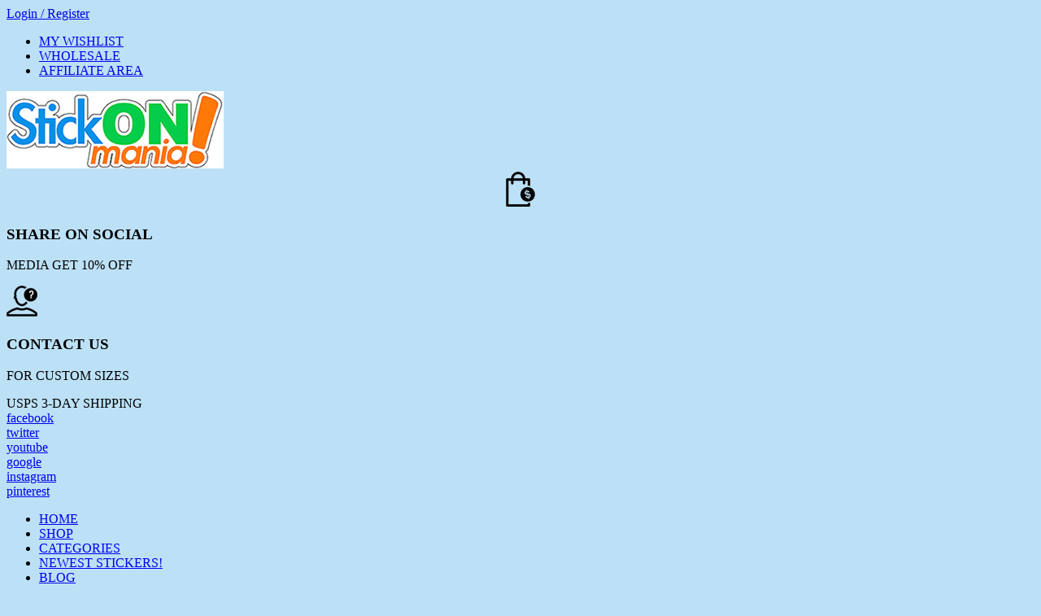

--- FILE ---
content_type: text/html; charset=UTF-8
request_url: https://www.stickonmania.com/sticker-category/nature/
body_size: 30318
content:
<!DOCTYPE html>
<!--[if IE 6]>
<html id="ie6" class="ie"lang="en-US" xmlns="http://www.w3.org/1999/xhtml" xmlns:og="http://ogp.me/ns#" xmlns:fb="http://www.facebook.com/2008/fbml">
<![endif]-->
<!--[if IE 7]>
<html id="ie7"  class="ie"lang="en-US" xmlns="http://www.w3.org/1999/xhtml" xmlns:og="http://ogp.me/ns#" xmlns:fb="http://www.facebook.com/2008/fbml">
<![endif]-->
<!--[if IE 8]>
<html id="ie8"  class="ie"lang="en-US" xmlns="http://www.w3.org/1999/xhtml" xmlns:og="http://ogp.me/ns#" xmlns:fb="http://www.facebook.com/2008/fbml">
<![endif]-->
<!--[if IE 9]>
<html id="ie9"  class="ie"lang="en-US" xmlns="http://www.w3.org/1999/xhtml" xmlns:og="http://ogp.me/ns#" xmlns:fb="http://www.facebook.com/2008/fbml">
<![endif]-->

<!-- This doesn't work but i prefer to leave it here... maybe in the future the MS will support it... i hope... -->
<!--[if IE 10]>
<html id="ie10"  class="ie"lang="en-US" xmlns="http://www.w3.org/1999/xhtml" xmlns:og="http://ogp.me/ns#" xmlns:fb="http://www.facebook.com/2008/fbml">
<![endif]-->

<!--[if gt IE 9]>
<html class="ie"lang="en-US" xmlns="http://www.w3.org/1999/xhtml" xmlns:og="http://ogp.me/ns#" xmlns:fb="http://www.facebook.com/2008/fbml">
<![endif]-->

<!--[if !IE]>
<html lang="en-US" xmlns="http://www.w3.org/1999/xhtml" xmlns:og="http://ogp.me/ns#" xmlns:fb="http://www.facebook.com/2008/fbml">
<![endif]-->

<!-- START HEAD -->
<head>
            <meta charset="UTF-8" />

                    <!-- this line will appear only if the website is visited with an iPad -->
            <meta name="viewport" content="width=device-width, initial-scale=1.0, maximum-scale=1.2, user-scalable=yes" />
        
        <meta name="keywords" content="wall art, inspirational quotes, wall decal, decals, stickers, vinyl decals, vinyl stickers, custom decals, custom stickers, car decals, wall stickers, wall decals, custom wall decals, custom stickers, home decorating, home decor" /><meta name="description" content="StickONmania.com original wall art vinyl sticker designs the modern way to decorate." />
        
<!-- PINGBACK & WP STANDARDS -->
<link rel="pingback" href="//www.stickonmania.com/xmlrpc.php" />


<script type="text/javascript">
	var yit_responsive_menu_type = "arrow";
	var yit_responsive_menu_text = "NAVIGATE TO...";
</script>


    <!-- [favicon] begin -->
    <link rel="shortcut icon" type="image/x-icon" href="//www.stickonmania.com/wp-content/uploads/2014/04/vinylstickers.ico" />
    <link rel="icon" type="image/x-icon" href="//www.stickonmania.com/wp-content/uploads/2014/04/vinylstickers.ico" />
    <!-- [favicon] end -->

    <!-- Touch icons more info: http://mathiasbynens.be/notes/touch-icons -->
    <link rel="apple-touch-icon-precomposed" sizes="144x144" href="//www.stickonmania.com/wp-content/themes/bazar/apple-touch-icon-144x.png" /><link rel="apple-touch-icon-precomposed" sizes="114x114" href="//www.stickonmania.com/wp-content/themes/bazar/apple-touch-icon-114x.png" /><link rel="apple-touch-icon-precomposed" sizes="72x72" href="//www.stickonmania.com/wp-content/themes/bazar/apple-touch-icon-72x.png" /><link rel="apple-touch-icon-precomposed" sizes="57x57" href="//www.stickonmania.com/wp-content/themes/bazar/apple-touch-icon-57x.png" />

<!-- Feed RSS2 URL -->
<link rel="alternate" type="application/rss+xml" title="StickONmania! Feed" href="//www.stickonmania.com/feed/" />
<link rel="alternate" type="application/rss+xml" title="StickONmania! Comments Feed" href="//www.stickonmania.com/comments/feed/" /> 
    <meta name='robots' content='index, follow, max-image-preview:large, max-snippet:-1, max-video-preview:-1' />
	<style>img:is([sizes="auto" i], [sizes^="auto," i]) { contain-intrinsic-size: 3000px 1500px }</style>
	
	<title>Nature Archives &#187; StickONmania!</title>
	<link rel="canonical" href="https://www.stickonmania.com/sticker-category/nature/" />
	<link rel="next" href="https://www.stickonmania.com/sticker-category/nature/page/2/" />
	<meta property="og:locale" content="en_US" />
	<meta property="og:type" content="article" />
	<meta property="og:title" content="Nature Archives &#187; StickONmania!" />
	<meta property="og:url" content="https://www.stickonmania.com/sticker-category/nature/" />
	<meta property="og:site_name" content="StickONmania!" />
	<meta property="og:image" content="https://www.stickonmania.com/wp-content/uploads/2014/07/MS-THDW0011554.jpg" />
	<meta property="og:image:width" content="1200" />
	<meta property="og:image:height" content="813" />
	<meta property="og:image:type" content="image/jpeg" />
	<script type="application/ld+json" class="yoast-schema-graph">{"@context":"https://schema.org","@graph":[{"@type":"CollectionPage","@id":"https://www.stickonmania.com/sticker-category/nature/","url":"https://www.stickonmania.com/sticker-category/nature/","name":"Nature Archives &#187; StickONmania!","isPartOf":{"@id":"https://www.stickonmania.com/#website"},"primaryImageOfPage":{"@id":"https://www.stickonmania.com/sticker-category/nature/#primaryimage"},"image":{"@id":"https://www.stickonmania.com/sticker-category/nature/#primaryimage"},"thumbnailUrl":"https://www.stickonmania.com/wp-content/uploads/2014/07/MS-THDW0011059.jpg","breadcrumb":{"@id":"https://www.stickonmania.com/sticker-category/nature/#breadcrumb"},"inLanguage":"en-US"},{"@type":"ImageObject","inLanguage":"en-US","@id":"https://www.stickonmania.com/sticker-category/nature/#primaryimage","url":"https://www.stickonmania.com/wp-content/uploads/2014/07/MS-THDW0011059.jpg","contentUrl":"https://www.stickonmania.com/wp-content/uploads/2014/07/MS-THDW0011059.jpg","width":1000,"height":750,"caption":"Abstract Buttefly Wings Sticker"},{"@type":"BreadcrumbList","@id":"https://www.stickonmania.com/sticker-category/nature/#breadcrumb","itemListElement":[{"@type":"ListItem","position":1,"name":"Home","item":"https://www.stickonmania.com/"},{"@type":"ListItem","position":2,"name":"Nature"}]},{"@type":"WebSite","@id":"https://www.stickonmania.com/#website","url":"https://www.stickonmania.com/","name":"StickONmania!","description":"","publisher":{"@id":"https://www.stickonmania.com/#organization"},"potentialAction":[{"@type":"SearchAction","target":{"@type":"EntryPoint","urlTemplate":"https://www.stickonmania.com/?s={search_term_string}"},"query-input":{"@type":"PropertyValueSpecification","valueRequired":true,"valueName":"search_term_string"}}],"inLanguage":"en-US"},{"@type":"Organization","@id":"https://www.stickonmania.com/#organization","name":"StickONmania","url":"https://www.stickonmania.com/","logo":{"@type":"ImageObject","inLanguage":"en-US","@id":"https://www.stickonmania.com/#/schema/logo/image/","url":"https://www.stickonmania.com/wp-content/uploads/2015/06/stickonmania_logo_small.png","contentUrl":"https://www.stickonmania.com/wp-content/uploads/2015/06/stickonmania_logo_small.png","width":117,"height":42,"caption":"StickONmania"},"image":{"@id":"https://www.stickonmania.com/#/schema/logo/image/"},"sameAs":["http://www.facebook.com/stickonmania","https://x.com/stickonmania","http://instagram.com/stickonmania1","http://www.pinterest.com/stickonmania","https://www.youtube.com/channel/UCE1n129V-Lp74wxNw7lUAIQ"]}]}</script>


<link rel='dns-prefetch' href='//code.jquery.com' />
<link rel='dns-prefetch' href='//fonts.googleapis.com' />
<link rel="alternate" type="application/rss+xml" title="StickONmania! &raquo; Feed" href="https://www.stickonmania.com/feed/" />
<link rel="alternate" type="application/rss+xml" title="StickONmania! &raquo; Nature Category Feed" href="https://www.stickonmania.com/sticker-category/nature/feed/" />
<script type="text/javascript">
/* <![CDATA[ */
window._wpemojiSettings = {"baseUrl":"https:\/\/s.w.org\/images\/core\/emoji\/16.0.1\/72x72\/","ext":".png","svgUrl":"https:\/\/s.w.org\/images\/core\/emoji\/16.0.1\/svg\/","svgExt":".svg","source":{"concatemoji":"https:\/\/www.stickonmania.com\/wp-includes\/js\/wp-emoji-release.min.js?ver=6.8.3"}};
/*! This file is auto-generated */
!function(s,n){var o,i,e;function c(e){try{var t={supportTests:e,timestamp:(new Date).valueOf()};sessionStorage.setItem(o,JSON.stringify(t))}catch(e){}}function p(e,t,n){e.clearRect(0,0,e.canvas.width,e.canvas.height),e.fillText(t,0,0);var t=new Uint32Array(e.getImageData(0,0,e.canvas.width,e.canvas.height).data),a=(e.clearRect(0,0,e.canvas.width,e.canvas.height),e.fillText(n,0,0),new Uint32Array(e.getImageData(0,0,e.canvas.width,e.canvas.height).data));return t.every(function(e,t){return e===a[t]})}function u(e,t){e.clearRect(0,0,e.canvas.width,e.canvas.height),e.fillText(t,0,0);for(var n=e.getImageData(16,16,1,1),a=0;a<n.data.length;a++)if(0!==n.data[a])return!1;return!0}function f(e,t,n,a){switch(t){case"flag":return n(e,"\ud83c\udff3\ufe0f\u200d\u26a7\ufe0f","\ud83c\udff3\ufe0f\u200b\u26a7\ufe0f")?!1:!n(e,"\ud83c\udde8\ud83c\uddf6","\ud83c\udde8\u200b\ud83c\uddf6")&&!n(e,"\ud83c\udff4\udb40\udc67\udb40\udc62\udb40\udc65\udb40\udc6e\udb40\udc67\udb40\udc7f","\ud83c\udff4\u200b\udb40\udc67\u200b\udb40\udc62\u200b\udb40\udc65\u200b\udb40\udc6e\u200b\udb40\udc67\u200b\udb40\udc7f");case"emoji":return!a(e,"\ud83e\udedf")}return!1}function g(e,t,n,a){var r="undefined"!=typeof WorkerGlobalScope&&self instanceof WorkerGlobalScope?new OffscreenCanvas(300,150):s.createElement("canvas"),o=r.getContext("2d",{willReadFrequently:!0}),i=(o.textBaseline="top",o.font="600 32px Arial",{});return e.forEach(function(e){i[e]=t(o,e,n,a)}),i}function t(e){var t=s.createElement("script");t.src=e,t.defer=!0,s.head.appendChild(t)}"undefined"!=typeof Promise&&(o="wpEmojiSettingsSupports",i=["flag","emoji"],n.supports={everything:!0,everythingExceptFlag:!0},e=new Promise(function(e){s.addEventListener("DOMContentLoaded",e,{once:!0})}),new Promise(function(t){var n=function(){try{var e=JSON.parse(sessionStorage.getItem(o));if("object"==typeof e&&"number"==typeof e.timestamp&&(new Date).valueOf()<e.timestamp+604800&&"object"==typeof e.supportTests)return e.supportTests}catch(e){}return null}();if(!n){if("undefined"!=typeof Worker&&"undefined"!=typeof OffscreenCanvas&&"undefined"!=typeof URL&&URL.createObjectURL&&"undefined"!=typeof Blob)try{var e="postMessage("+g.toString()+"("+[JSON.stringify(i),f.toString(),p.toString(),u.toString()].join(",")+"));",a=new Blob([e],{type:"text/javascript"}),r=new Worker(URL.createObjectURL(a),{name:"wpTestEmojiSupports"});return void(r.onmessage=function(e){c(n=e.data),r.terminate(),t(n)})}catch(e){}c(n=g(i,f,p,u))}t(n)}).then(function(e){for(var t in e)n.supports[t]=e[t],n.supports.everything=n.supports.everything&&n.supports[t],"flag"!==t&&(n.supports.everythingExceptFlag=n.supports.everythingExceptFlag&&n.supports[t]);n.supports.everythingExceptFlag=n.supports.everythingExceptFlag&&!n.supports.flag,n.DOMReady=!1,n.readyCallback=function(){n.DOMReady=!0}}).then(function(){return e}).then(function(){var e;n.supports.everything||(n.readyCallback(),(e=n.source||{}).concatemoji?t(e.concatemoji):e.wpemoji&&e.twemoji&&(t(e.twemoji),t(e.wpemoji)))}))}((window,document),window._wpemojiSettings);
/* ]]> */
</script>
<link rel='stylesheet' id='dashicons-css' href='https://www.stickonmania.com/wp-includes/css/dashicons.min.css?ver=6.8.3' type='text/css' media='all' />
<style id='dashicons-inline-css' type='text/css'>
[data-font="Dashicons"]:before {font-family: 'Dashicons' !important;content: attr(data-icon) !important;speak: none !important;font-weight: normal !important;font-variant: normal !important;text-transform: none !important;line-height: 1 !important;font-style: normal !important;-webkit-font-smoothing: antialiased !important;-moz-osx-font-smoothing: grayscale !important;}
</style>
<link rel='stylesheet' id='thickbox-css' href='https://www.stickonmania.com/wp-includes/js/thickbox/thickbox.css?ver=6.8.3' type='text/css' media='all' />
<link rel='stylesheet' id='wc-blocks-integration-css' href='https://www.stickonmania.com/wp-content/plugins/woocommerce-subscriptions/build/index.css?ver=8.3.0' type='text/css' media='all' />
<link rel='stylesheet' id='wcsg-blocks-integration-css' href='https://www.stickonmania.com/wp-content/plugins/woocommerce-subscriptions/build/gifting-blocks-checkout.css?ver=8.3.0' type='text/css' media='all' />
<link rel='stylesheet' id='usquare-css-css' href='https://www.stickonmania.com/wp-content/plugins/usquare/css/frontend/usquare_style.css?ver=6.8.3' type='text/css' media='all' />
<link rel='stylesheet' id='customfont1-css' href='https://www.stickonmania.com/wp-content/plugins/usquare/fonts/ostrich%20sans/stylesheet.css?ver=6.8.3' type='text/css' media='all' />
<link rel='stylesheet' id='customfont2-css' href='https://www.stickonmania.com/wp-content/plugins/usquare/fonts/PT%20sans/stylesheet.css?ver=6.8.3' type='text/css' media='all' />
<link rel='stylesheet' id='reset-bootstrap-css' href='https://www.stickonmania.com/wp-content/themes/bazar/core/assets/css/reset-bootstrap.css?ver=6.8.3' type='text/css' media='all' />
<link rel='stylesheet' id='main-style-css' href='https://www.stickonmania.com/wp-content/themes/bazar/style.css?ver=6.8.3' type='text/css' media='all' />
<link rel='stylesheet' id='google-fonts-css' href='//fonts.googleapis.com/css?family=Play%7COswald%7CArbutus+Slab%7COpen+Sans%7CShadows+Into+Light&#038;ver=6.8.3' type='text/css' media='all' />
<style id='wp-emoji-styles-inline-css' type='text/css'>

	img.wp-smiley, img.emoji {
		display: inline !important;
		border: none !important;
		box-shadow: none !important;
		height: 1em !important;
		width: 1em !important;
		margin: 0 0.07em !important;
		vertical-align: -0.1em !important;
		background: none !important;
		padding: 0 !important;
	}
</style>
<link rel='stylesheet' id='wp-block-library-css' href='https://www.stickonmania.com/wp-includes/css/dist/block-library/style.min.css?ver=6.8.3' type='text/css' media='all' />
<style id='classic-theme-styles-inline-css' type='text/css'>
/*! This file is auto-generated */
.wp-block-button__link{color:#fff;background-color:#32373c;border-radius:9999px;box-shadow:none;text-decoration:none;padding:calc(.667em + 2px) calc(1.333em + 2px);font-size:1.125em}.wp-block-file__button{background:#32373c;color:#fff;text-decoration:none}
</style>
<style id='global-styles-inline-css' type='text/css'>
:root{--wp--preset--aspect-ratio--square: 1;--wp--preset--aspect-ratio--4-3: 4/3;--wp--preset--aspect-ratio--3-4: 3/4;--wp--preset--aspect-ratio--3-2: 3/2;--wp--preset--aspect-ratio--2-3: 2/3;--wp--preset--aspect-ratio--16-9: 16/9;--wp--preset--aspect-ratio--9-16: 9/16;--wp--preset--color--black: #000000;--wp--preset--color--cyan-bluish-gray: #abb8c3;--wp--preset--color--white: #ffffff;--wp--preset--color--pale-pink: #f78da7;--wp--preset--color--vivid-red: #cf2e2e;--wp--preset--color--luminous-vivid-orange: #ff6900;--wp--preset--color--luminous-vivid-amber: #fcb900;--wp--preset--color--light-green-cyan: #7bdcb5;--wp--preset--color--vivid-green-cyan: #00d084;--wp--preset--color--pale-cyan-blue: #8ed1fc;--wp--preset--color--vivid-cyan-blue: #0693e3;--wp--preset--color--vivid-purple: #9b51e0;--wp--preset--gradient--vivid-cyan-blue-to-vivid-purple: linear-gradient(135deg,rgba(6,147,227,1) 0%,rgb(155,81,224) 100%);--wp--preset--gradient--light-green-cyan-to-vivid-green-cyan: linear-gradient(135deg,rgb(122,220,180) 0%,rgb(0,208,130) 100%);--wp--preset--gradient--luminous-vivid-amber-to-luminous-vivid-orange: linear-gradient(135deg,rgba(252,185,0,1) 0%,rgba(255,105,0,1) 100%);--wp--preset--gradient--luminous-vivid-orange-to-vivid-red: linear-gradient(135deg,rgba(255,105,0,1) 0%,rgb(207,46,46) 100%);--wp--preset--gradient--very-light-gray-to-cyan-bluish-gray: linear-gradient(135deg,rgb(238,238,238) 0%,rgb(169,184,195) 100%);--wp--preset--gradient--cool-to-warm-spectrum: linear-gradient(135deg,rgb(74,234,220) 0%,rgb(151,120,209) 20%,rgb(207,42,186) 40%,rgb(238,44,130) 60%,rgb(251,105,98) 80%,rgb(254,248,76) 100%);--wp--preset--gradient--blush-light-purple: linear-gradient(135deg,rgb(255,206,236) 0%,rgb(152,150,240) 100%);--wp--preset--gradient--blush-bordeaux: linear-gradient(135deg,rgb(254,205,165) 0%,rgb(254,45,45) 50%,rgb(107,0,62) 100%);--wp--preset--gradient--luminous-dusk: linear-gradient(135deg,rgb(255,203,112) 0%,rgb(199,81,192) 50%,rgb(65,88,208) 100%);--wp--preset--gradient--pale-ocean: linear-gradient(135deg,rgb(255,245,203) 0%,rgb(182,227,212) 50%,rgb(51,167,181) 100%);--wp--preset--gradient--electric-grass: linear-gradient(135deg,rgb(202,248,128) 0%,rgb(113,206,126) 100%);--wp--preset--gradient--midnight: linear-gradient(135deg,rgb(2,3,129) 0%,rgb(40,116,252) 100%);--wp--preset--font-size--small: 13px;--wp--preset--font-size--medium: 20px;--wp--preset--font-size--large: 36px;--wp--preset--font-size--x-large: 42px;--wp--preset--spacing--20: 0.44rem;--wp--preset--spacing--30: 0.67rem;--wp--preset--spacing--40: 1rem;--wp--preset--spacing--50: 1.5rem;--wp--preset--spacing--60: 2.25rem;--wp--preset--spacing--70: 3.38rem;--wp--preset--spacing--80: 5.06rem;--wp--preset--shadow--natural: 6px 6px 9px rgba(0, 0, 0, 0.2);--wp--preset--shadow--deep: 12px 12px 50px rgba(0, 0, 0, 0.4);--wp--preset--shadow--sharp: 6px 6px 0px rgba(0, 0, 0, 0.2);--wp--preset--shadow--outlined: 6px 6px 0px -3px rgba(255, 255, 255, 1), 6px 6px rgba(0, 0, 0, 1);--wp--preset--shadow--crisp: 6px 6px 0px rgba(0, 0, 0, 1);}:where(.is-layout-flex){gap: 0.5em;}:where(.is-layout-grid){gap: 0.5em;}body .is-layout-flex{display: flex;}.is-layout-flex{flex-wrap: wrap;align-items: center;}.is-layout-flex > :is(*, div){margin: 0;}body .is-layout-grid{display: grid;}.is-layout-grid > :is(*, div){margin: 0;}:where(.wp-block-columns.is-layout-flex){gap: 2em;}:where(.wp-block-columns.is-layout-grid){gap: 2em;}:where(.wp-block-post-template.is-layout-flex){gap: 1.25em;}:where(.wp-block-post-template.is-layout-grid){gap: 1.25em;}.has-black-color{color: var(--wp--preset--color--black) !important;}.has-cyan-bluish-gray-color{color: var(--wp--preset--color--cyan-bluish-gray) !important;}.has-white-color{color: var(--wp--preset--color--white) !important;}.has-pale-pink-color{color: var(--wp--preset--color--pale-pink) !important;}.has-vivid-red-color{color: var(--wp--preset--color--vivid-red) !important;}.has-luminous-vivid-orange-color{color: var(--wp--preset--color--luminous-vivid-orange) !important;}.has-luminous-vivid-amber-color{color: var(--wp--preset--color--luminous-vivid-amber) !important;}.has-light-green-cyan-color{color: var(--wp--preset--color--light-green-cyan) !important;}.has-vivid-green-cyan-color{color: var(--wp--preset--color--vivid-green-cyan) !important;}.has-pale-cyan-blue-color{color: var(--wp--preset--color--pale-cyan-blue) !important;}.has-vivid-cyan-blue-color{color: var(--wp--preset--color--vivid-cyan-blue) !important;}.has-vivid-purple-color{color: var(--wp--preset--color--vivid-purple) !important;}.has-black-background-color{background-color: var(--wp--preset--color--black) !important;}.has-cyan-bluish-gray-background-color{background-color: var(--wp--preset--color--cyan-bluish-gray) !important;}.has-white-background-color{background-color: var(--wp--preset--color--white) !important;}.has-pale-pink-background-color{background-color: var(--wp--preset--color--pale-pink) !important;}.has-vivid-red-background-color{background-color: var(--wp--preset--color--vivid-red) !important;}.has-luminous-vivid-orange-background-color{background-color: var(--wp--preset--color--luminous-vivid-orange) !important;}.has-luminous-vivid-amber-background-color{background-color: var(--wp--preset--color--luminous-vivid-amber) !important;}.has-light-green-cyan-background-color{background-color: var(--wp--preset--color--light-green-cyan) !important;}.has-vivid-green-cyan-background-color{background-color: var(--wp--preset--color--vivid-green-cyan) !important;}.has-pale-cyan-blue-background-color{background-color: var(--wp--preset--color--pale-cyan-blue) !important;}.has-vivid-cyan-blue-background-color{background-color: var(--wp--preset--color--vivid-cyan-blue) !important;}.has-vivid-purple-background-color{background-color: var(--wp--preset--color--vivid-purple) !important;}.has-black-border-color{border-color: var(--wp--preset--color--black) !important;}.has-cyan-bluish-gray-border-color{border-color: var(--wp--preset--color--cyan-bluish-gray) !important;}.has-white-border-color{border-color: var(--wp--preset--color--white) !important;}.has-pale-pink-border-color{border-color: var(--wp--preset--color--pale-pink) !important;}.has-vivid-red-border-color{border-color: var(--wp--preset--color--vivid-red) !important;}.has-luminous-vivid-orange-border-color{border-color: var(--wp--preset--color--luminous-vivid-orange) !important;}.has-luminous-vivid-amber-border-color{border-color: var(--wp--preset--color--luminous-vivid-amber) !important;}.has-light-green-cyan-border-color{border-color: var(--wp--preset--color--light-green-cyan) !important;}.has-vivid-green-cyan-border-color{border-color: var(--wp--preset--color--vivid-green-cyan) !important;}.has-pale-cyan-blue-border-color{border-color: var(--wp--preset--color--pale-cyan-blue) !important;}.has-vivid-cyan-blue-border-color{border-color: var(--wp--preset--color--vivid-cyan-blue) !important;}.has-vivid-purple-border-color{border-color: var(--wp--preset--color--vivid-purple) !important;}.has-vivid-cyan-blue-to-vivid-purple-gradient-background{background: var(--wp--preset--gradient--vivid-cyan-blue-to-vivid-purple) !important;}.has-light-green-cyan-to-vivid-green-cyan-gradient-background{background: var(--wp--preset--gradient--light-green-cyan-to-vivid-green-cyan) !important;}.has-luminous-vivid-amber-to-luminous-vivid-orange-gradient-background{background: var(--wp--preset--gradient--luminous-vivid-amber-to-luminous-vivid-orange) !important;}.has-luminous-vivid-orange-to-vivid-red-gradient-background{background: var(--wp--preset--gradient--luminous-vivid-orange-to-vivid-red) !important;}.has-very-light-gray-to-cyan-bluish-gray-gradient-background{background: var(--wp--preset--gradient--very-light-gray-to-cyan-bluish-gray) !important;}.has-cool-to-warm-spectrum-gradient-background{background: var(--wp--preset--gradient--cool-to-warm-spectrum) !important;}.has-blush-light-purple-gradient-background{background: var(--wp--preset--gradient--blush-light-purple) !important;}.has-blush-bordeaux-gradient-background{background: var(--wp--preset--gradient--blush-bordeaux) !important;}.has-luminous-dusk-gradient-background{background: var(--wp--preset--gradient--luminous-dusk) !important;}.has-pale-ocean-gradient-background{background: var(--wp--preset--gradient--pale-ocean) !important;}.has-electric-grass-gradient-background{background: var(--wp--preset--gradient--electric-grass) !important;}.has-midnight-gradient-background{background: var(--wp--preset--gradient--midnight) !important;}.has-small-font-size{font-size: var(--wp--preset--font-size--small) !important;}.has-medium-font-size{font-size: var(--wp--preset--font-size--medium) !important;}.has-large-font-size{font-size: var(--wp--preset--font-size--large) !important;}.has-x-large-font-size{font-size: var(--wp--preset--font-size--x-large) !important;}
:where(.wp-block-post-template.is-layout-flex){gap: 1.25em;}:where(.wp-block-post-template.is-layout-grid){gap: 1.25em;}
:where(.wp-block-columns.is-layout-flex){gap: 2em;}:where(.wp-block-columns.is-layout-grid){gap: 2em;}
:root :where(.wp-block-pullquote){font-size: 1.5em;line-height: 1.6;}
</style>
<link rel='stylesheet' id='cookie-notice-front-css' href='https://www.stickonmania.com/wp-content/plugins/cookie-notice/css/front.min.css?ver=6.8.3' type='text/css' media='all' />
<link rel='stylesheet' id='yit-layout-css' href='https://www.stickonmania.com/wp-content/themes/bazar/woocommerce/style.css?ver=1.0' type='text/css' media='' />
<style id='woocommerce-inline-inline-css' type='text/css'>
.woocommerce form .form-row .required { visibility: visible; }
</style>
<link rel='stylesheet' id='affwp-forms-css' href='https://www.stickonmania.com/wp-content/plugins/affiliate-wp/assets/css/forms.min.css?ver=2.16.1' type='text/css' media='all' />
<link rel='stylesheet' id='wp-components-css' href='https://www.stickonmania.com/wp-includes/css/dist/components/style.min.css?ver=6.8.3' type='text/css' media='all' />
<link rel='stylesheet' id='woocommerce_subscriptions_gifting-css' href='https://www.stickonmania.com/wp-content/plugins/woocommerce-subscriptions/assets/css/gifting/shortcode-checkout.css?ver=9.9.6' type='text/css' media='all' />
<link rel='stylesheet' id='ywctm-frontend-css' href='https://www.stickonmania.com/wp-content/plugins/yith-woocommerce-catalog-mode/assets/css/frontend.min.css?ver=2.52.0' type='text/css' media='all' />
<style id='ywctm-frontend-inline-css' type='text/css'>
.widget.woocommerce.widget_shopping_cart{display: none !important}
</style>
<link rel='stylesheet' id='brands-styles-css' href='https://www.stickonmania.com/wp-content/plugins/woocommerce/assets/css/brands.css?ver=9.9.6' type='text/css' media='all' />
<link rel='stylesheet' id='yit-font-awesome-css' href='//www.stickonmania.com/wp-content/themes/bazar/core/assets/css/font-awesome.css?ver=2.0' type='text/css' media='all' />
<link rel='stylesheet' id='colorbox-css' href='//www.stickonmania.com/wp-content/themes/bazar/theme/assets/css/colorbox.css?ver=6.8.3' type='text/css' media='all' />
<link rel='stylesheet' id='comments-css' href='//www.stickonmania.com/wp-content/themes/bazar/theme/templates/comments/css/style.css?ver=6.8.3' type='text/css' media='all' />
<link rel='stylesheet' id='styles-minified-css' href='//www.stickonmania.com/wp-content/themes/bazar/cache/style.css?ver=3.21.0' type='text/css' media='all' />
<link rel='stylesheet' id='custom-css' href='//www.stickonmania.com/wp-content/themes/bazar/custom.css?ver=3.21.0' type='text/css' media='all' />
<link rel='stylesheet' id='cache-custom-css' href='//www.stickonmania.com/wp-content/themes/bazar/cache/custom.css?ver=6.8.3' type='text/css' media='all' />
<script type="text/javascript" src="https://code.jquery.com/jquery-1.12.4.min.js?ver=1.12.4" id="jquery-js"></script>
<script type="text/javascript" src="https://www.stickonmania.com/wp-content/plugins/usquare/js/frontend/jquery.easing.1.3.js?ver=6.8.3" id="jQuery-easing-js"></script>
<script type="text/javascript" src="https://www.stickonmania.com/wp-content/plugins/usquare/js/frontend/jquery.usquare.js?ver=6.8.3" id="jQuery-usquare-js"></script>
<script type="text/javascript" src="https://www.stickonmania.com/wp-content/plugins/usquare/js/frontend/jquery.mousewheel.min.js?ver=6.8.3" id="jQuery-mousew-js"></script>
<script type="text/javascript" src="https://www.stickonmania.com/wp-content/plugins/usquare/js/frontend/jquery.tinyscrollbar.min.js?ver=6.8.3" id="jQuery-tinyscrollbar-js"></script>
<script type="text/javascript" src="https://www.stickonmania.com/wp-content/plugins/woocommerce/assets/js/jquery-blockui/jquery.blockUI.min.js?ver=2.7.0-wc.9.9.6" id="jquery-blockui-js" defer="defer" data-wp-strategy="defer"></script>
<script type="text/javascript" id="wc-add-to-cart-js-extra">
/* <![CDATA[ */
var wc_add_to_cart_params = {"ajax_url":"\/wp-admin\/admin-ajax.php","wc_ajax_url":"\/?wc-ajax=%%endpoint%%","i18n_view_cart":"View cart","cart_url":"https:\/\/www.stickonmania.com\/cart\/","is_cart":"","cart_redirect_after_add":"no"};
/* ]]> */
</script>
<script type="text/javascript" src="https://www.stickonmania.com/wp-content/plugins/woocommerce/assets/js/frontend/add-to-cart.min.js?ver=9.9.6" id="wc-add-to-cart-js" defer="defer" data-wp-strategy="defer"></script>
<script type="text/javascript" src="https://www.stickonmania.com/wp-content/plugins/woocommerce/assets/js/js-cookie/js.cookie.min.js?ver=2.1.4-wc.9.9.6" id="js-cookie-js" defer="defer" data-wp-strategy="defer"></script>
<script type="text/javascript" id="woocommerce-js-extra">
/* <![CDATA[ */
var woocommerce_params = {"ajax_url":"\/wp-admin\/admin-ajax.php","wc_ajax_url":"\/?wc-ajax=%%endpoint%%","i18n_password_show":"Show password","i18n_password_hide":"Hide password"};
/* ]]> */
</script>
<script type="text/javascript" src="https://www.stickonmania.com/wp-content/plugins/woocommerce/assets/js/frontend/woocommerce.min.js?ver=9.9.6" id="woocommerce-js" defer="defer" data-wp-strategy="defer"></script>
<script type="text/javascript" id="jquery-cookie-js-extra">
/* <![CDATA[ */
var affwp_scripts = {"ajaxurl":"https:\/\/www.stickonmania.com\/wp-admin\/admin-ajax.php"};
/* ]]> */
</script>
<script type="text/javascript" src="//www.stickonmania.com/wp-content/themes/bazar/core/assets/js/jq-cookie.js?ver=6.8.3" id="jquery-cookie-js" data-wp-strategy="defer"></script>
<script type="text/javascript" id="affwp-tracking-js-extra">
/* <![CDATA[ */
var affwp_debug_vars = {"integrations":{"woocommerce":"WooCommerce"},"version":"2.16.1","currency":"USD","ref_cookie":"affwp_ref","visit_cookie":"affwp_ref_visit_id","campaign_cookie":"affwp_campaign"};
/* ]]> */
</script>
<script type="text/javascript" src="https://www.stickonmania.com/wp-content/plugins/affiliate-wp/assets/js/tracking.min.js?ver=2.16.1" id="affwp-tracking-js"></script>
<script type="text/javascript" src="https://code.jquery.com/jquery-migrate-1.4.1.min.js?ver=1.4.1" id="jquery-migrate-js"></script>
<link rel="https://api.w.org/" href="https://www.stickonmania.com/wp-json/" /><link rel="alternate" title="JSON" type="application/json" href="https://www.stickonmania.com/wp-json/wp/v2/product_cat/1361" /><link rel="EditURI" type="application/rsd+xml" title="RSD" href="https://www.stickonmania.com/xmlrpc.php?rsd" />
<meta name="generator" content="WordPress 6.8.3" />
<meta name="generator" content="WooCommerce 9.9.6" />
<style type="text/css">         img.alignleft.wp-image-42398 {    padding-top: 15px;} h3.usa {    padding-top: 25px;    text-align: left;}.sidebar .widget .minus, #sidebar-shop-sidebar .widget .minus {    background-color: #ff7908;}.blog-small-ribbon .date-comments .comments {    background: #028fde!important;}li.woocommerce-MyAccount-navigation-link > a {    background: url(#) left 2px no-repeat!important;}.faq-title .minus {    background-color: #0693eb!important;}                    .woocommerce-info {    display: none;}.blog-bazar .blog-bazar-header .comments span, .blog-bazar .blog-bazar-header .comments span a {    display: none;}.slider.fixed-image .fixed-image-wrapper {    margin: -1px auto 0;}#payment ul.payment_methods li img {    max-width: 10%;}.xc-social-container .xc-twitter-button {/*    font: normal normal normal 11px/18px 'Helvetica Neue',Arial,sans-serif; *//*    font-weight: 500; *//*    background: url("/wp-content/themes/bazar-child/images/icons/socials/twitter3.png") no-repeat scroll 0 0 transparent!important; */}.xc-social-container a.facebook.share span {/*    font-size: 15px; *//*    margin-right: 10px; */ /*   margin-left: 7px;*/   }.xc-social-container .xc-linkedin-button, .xc-social-container .xc-twitter-button { /*   padding: 4px 10px 10px 8px; */  height: 25px;}.xc-social-container .xc-twitter-button {  /*  font-size: 15px; */}.xc-social-container a.facebook.share { /*   line-height: 17px; */}                                                                    .xc-social-container .xc-twitter-button {    font: normal normal normal 11px/18px 'Helvetica Neue',Arial,sans-serif;    font-weight: 500;    background: url(/wp-content/themes/bazar-child/images/icons/socials/twitter3.png) no-repeat scroll 0 0 #0088cc!important;}.xc-social-container a.facebook.share span {font-size: 15px; margin-right: 10px; margin-left: 7px;   }.xc-social-container .xc-linkedin-button, .xc-social-container .xc-twitter-button { padding: 4px 10px 10px 8px;  height: 25px;}.xc-social-container .xc-twitter-button { font-size: 15px; }.xc-social-container a.facebook.share { line-height: 17px; }p.demo_store {    position: fixed;    top: 0;    left: 0;    right: 0;    margin: 0;    width: 100%;    font-size: 1em;    padding: .5em 0;    text-align: center;    background: #0895e7;    background: -webkit-gradient(linear,left top,left bottom,from(#0490df), to(#05ce4c));    background: -webkit-linear-gradient(#0692e7,#05cd49);    background: -moz-linear-gradient(center top,#ad74a2 0%,#96588a 100%);    background: -moz-gradient(center top,#ad74a2 0%,#96588a 100%);    border: 1px solid #01cc4c;    color: #ffffff;    z-index: 999999;    box-shadow: inset 0 0 0 3px rgba(255,255,255,0.2);    -webkit-box-shadow: inset 0 0 0 3px rgba(255,255,255,0.2);    -moz-box-shadow: inset 0 0 0 3px rgba(255,255,255,0.2);}.woocommerce-store-notice__dismiss-link {    display: none;}</style><!-- Custom CSS by Super Custom CSS -->		<script type="text/javascript">
		var AFFWP = AFFWP || {};
		AFFWP.referral_var = 'ref';
		AFFWP.expiration = 14;
		AFFWP.debug = 0;


		AFFWP.referral_credit_last = 0;
		</script>
        <style type="text/css">
            body { background-color: #bce1f6; }      
        </style>
        <meta property="og:image" content="https://www.stickonmania.com/wp-content/uploads/2014/07/MS-THDW0011554.jpg"/>        <style type="text/css">
            .blog-big .meta, .blog-small .meta { background-color: #ffffff; }
        </style>
        <style type="text/css">
        ul.products li.product.list {
            padding-left: 639px
        }

        ul.products li.product.list .product-thumbnail {
            margin-left: -639px
        }

        .widget.widget_onsale li,
        .widget.widget_best_sellers li,
        .widget.widget_recent_reviews li,
        .widget.widget_recent_products li,
        .widget.widget_random_products li,
        .widget.widget_featured_products li,
        .widget.widget_top_rated_products li,
        .widget.widget_recently_viewed_products li {
            min-height: 600px
        }

        .widget.widget_onsale li .star-rating,
        .widget.widget_best_sellers li .star-rating,
        .widget.widget_recent_reviews li .star-rating,
        .widget.widget_recent_products li .star-rating,
        .widget.widget_random_products li .star-rating,
        .widget.widget_featured_products li .star-rating,
        .widget.widget_top_rated_products li .star-rating,
        .widget.widget_recently_viewed_products li .star-rating {
            margin-left: 615px
        }

            /* IE8, Portrait tablet to landscape and desktop till 1024px */
        .single-product div.images {
            width: 66.666666666667%;
        }

        .single-product div.summary {
            width: 26.804597701149%;
        }

            /* WooCommerce standard images */
        .single-product .images .thumbnails > a {
            width: 80px !important;
            height: 80px !important;
        }

            /* Slider images */
        .single-product .images .thumbnails li img {
            max-width: 80px !important;
        }

            /* Desktop above 1200px */
        @media (min-width:1200px) {
                    .single-product div.images .yith_magnifier_zoom_wrap a img,
            .single-product div.images > a img {
                width: 600px;
                height: 600px;
            }

                    /* WooCommerce standard images */
            .single-product .images .thumbnails > a {
                width: 100px !important;
                height: 100px !important;
            }

            /* Slider images */
            .single-product .images .thumbnails li img {
                max-width: 100px !important;
            }
        }

            /* Desktop above 1200px */
        @media (max-width: 979px) and (min-width: 768px) {
            /* WooCommerce standard images */
            .single-product .images .thumbnails > a {
                width: 63px !important;
                height: 63px !important;
            }

            /* Slider images */
            .single-product .images .thumbnails li img {
                max-width: 63px !important;
            }
        }

                    /* Below 767px, mobiles included */
        @media (max-width: 767px) {
            .single-product div.images,
            .single-product div.summary {
                float: none;
                margin-left: 0px !important;
                width: 100% !important;
            }

            .single-product div.images {
                margin-bottom: 20px;
            }

            /* WooCommerce standard images */
            .single-product .images .thumbnails > a {
                width: 65px !important;
                height: 65px !important;
            }

            /* Slider images */
            .single-product .images .thumbnails li img {
                max-width: 65px !important;
            }
        }

            </style>
	<noscript><style>.woocommerce-product-gallery{ opacity: 1 !important; }</style></noscript>
	</head>
<!-- END HEAD -->
<!-- START BODY -->
<body class="archive tax-product_cat term-nature term-1361 wp-theme-bazar no_js responsive boxed theme-bazar cookies-not-set woocommerce woocommerce-page woocommerce-demo-store woocommerce-no-js chrome">
    
    <!-- START BG SHADOW -->
    <div class="bg-shadow">
    
                <!-- START WRAPPER -->
        <div id="wrapper" class="container group">
        	
              

<!-- START TOP BAR -->
<div id="topbar" class="hidden-phone">
	<div class="container">
		<div class="row">
			<div class="span12">
				<div id="topbar-left"></div>
				<div id="topbar-right">

<div class="topbar_login widget ">
<a href="https://www.stickonmania.com/my-account/">Login <span> / </span> Register</a></div>


<div class="hide-topbar " style="display: inline;">
    <div id="nav_menu-2" class="widget-1 widget-first widget widget_nav_menu"><div class="menu-top-menu-container"><ul id="menu-top-menu" class="menu"><li id="menu-item-577" class="menu-item menu-item-type-post_type menu-item-object-page menu-item-577"><a href="https://www.stickonmania.com/?page_id=387">MY WISHLIST</a></li>
<li id="menu-item-25424" class="menu-item menu-item-type-post_type menu-item-object-page menu-item-25424"><a href="https://www.stickonmania.com/wholesale/">WHOLESALE</a></li>
<li id="menu-item-41778" class="menu-item menu-item-type-post_type menu-item-object-page menu-item-41778"><a href="https://www.stickonmania.com/affiliate-area/">AFFILIATE AREA</a></li>
</ul></div></div></div>
</div>
			</div>
		</div>

		<div class="border"></div>
		<div class="border"></div>
		<div class="border"></div>
		<div class="border borderstrong"></div>
	</div>
</div>


<script>
jQuery(function($){
	var twitterSlider = function(){
		$('#topbar .last-tweets ul').addClass('slides');
		$('#topbar .last-tweets').flexslider({
			animation: "fade",
			slideshowSpeed: 5 * 1000,
			animationDuration: 700,
			directionNav: false,
			controlNav: false,
			keyboardNav: false
		});
	};
	$('#topbar .last-tweets > div').bind('tweetable_loaded', function(){
		twitterSlider();
	});
}); 
</script>

<!-- END TOP BAR -->
            <!-- START HEADER -->
            <div id="header" class="group margin-bottom">
                
<div class="group container">               
	
    <div class="row" id="logo-headersidebar-container">            
    	
        <!-- START LOGO -->
    	<div id="logo" class="group">
    	    
<a id="logo-img" href="https://www.stickonmania.com" title="StickONmania!">
    <img src="//www.stickonmania.com/wp-content/uploads/2015/06/stickonmania_logo_2.png" title="StickONmania!" alt="StickONmania!" />
</a>

	 
    	</div>
    	<!-- END LOGO -->
    	<div id="header-cart-search">
        								<div data-block-name="yith/search-block" data-size="sm" class="wp-block-yith-search-block alignwide "><div data-block-name="yith/input-block" data-button-border-radius="{&quot;topLeft&quot;:&quot;20px&quot;,&quot;topRight&quot;:&quot;20px&quot;,&quot;bottomLeft&quot;:&quot;20px&quot;,&quot;bottomRight&quot;:&quot;20px&quot;}" data-button-label="Search" data-icon-type="icon-right" data-input-bg-color="#fff" data-input-bg-focus-color="#fff" data-input-border-color="rgb(216, 216, 216)" data-input-border-focus-color="rgb(124, 124, 124)" data-input-border-radius="{&quot;topLeft&quot;:&quot;20px&quot;,&quot;topRight&quot;:&quot;20px&quot;,&quot;bottomLeft&quot;:&quot;20px&quot;,&quot;bottomRight&quot;:&quot;20px&quot;}" data-input-border-size="{&quot;topLeft&quot;:&quot;1px&quot;,&quot;topRight&quot;:&quot;1px&quot;,&quot;bottomLeft&quot;:&quot;1px&quot;,&quot;bottomRight&quot;:&quot;1px&quot;}" data-input-text-color="rgb(136, 136, 136)" data-placeholder-text-color="rgb(87, 87, 87)" data-placeholder="Search for products" data-submit-bg-color="#fff" data-submit-bg-hover-color="#fff" data-submit-border-color="#fff" data-submit-border-hover-color="#fff" data-submit-content-color="#DCDCDC" data-submit-content-hover-color="rgb(136, 136, 136)" data-submit-style="icon" class="wp-block-yith-input-block"></div><div data-block-name="yith/filled-block" class="wp-block-yith-filled-block"><div data-block-name="yith/product-results-block" data-hide-featured-if-on-sale="true" data-image-position="left" data-image-size="170" data-layout="list" data-limit-summary="false" data-max-results-to-show="3" data-no-results="No results. Try with a different keyword!" data-price-label="Price:" data-product-name-color="rgb(29, 29, 29)" data-show-add-to-cart="false" data-show-categories="false" data-show-featured-badge="true" data-show-image="true" data-show-name="true" data-show-out-of-stock-badge="true" data-show-price="true" data-show-s-k-u="false" data-show-sale-badge="true" data-show-stock="false" data-show-summary="false" data-show-view-all-text="See all products ({total})" data-show-view-all="true" data-summary-max-word="10" class="wp-block-yith-product-results-block"></div></div></div>						
	</div>	<!-- START HEADER SIDEBAR -->
	<div id="header-sidebar" class="group hidden-phone">                                                     
		<div id="text-image-2" class="widget-1 widget-first widget text-image"><div class="text-image" style="text-align:center"><img src="//www.stickonmania.com/wp-content/uploads/2013/01/widget1.png" alt=""  /></div><h3>SHARE ON SOCIAL</h3>
<p>MEDIA GET 10% OFF</p></div><div id="text-image-3" class="widget-2 widget text-image"><div class="text-image" style="text-align:left"><a href="http://www.stickonmania.com/contact/"><img src="//www.stickonmania.com/wp-content/uploads/2015/06/general1.png" alt=""  /></a></div><h3>CONTACT US</h3>
<p>FOR CUSTOM SIZES</p></div><div id="text-2" class="widget-3 widget-last widget widget_text">			<div class="textwidget">USPS 3-DAY SHIPPING &nbsp; &nbsp; &nbsp;
<div class="socials-default-small facebook-small default">
<a href="http://www.facebook.com/stickonmania" class="socials-default-small default facebook" >facebook</a>
</div>

<div class="socials-default-small twitter-small default">
<a href="http://twitter.com/stickonmania" class="socials-default-small default twitter" >twitter</a>
</div>

<div class="socials-default-small youtube-small default">
<a href="https://www.youtube.com/channel/UCE1n129V-Lp74wxNw7lUAIQ" class="socials-default-small default youtube" >youtube</a>
</div>

<div class="socials-default-small google-small default">
<a href="https://plus.google.com/u/0/b/115859248001141665848/115859248001141665848/posts" class="socials-default-small default google" >google</a>
</div>

<div class="socials-default-small instagram-small default">
<a href="http://instagram.com/stickonmania1" class="socials-default-small default instagram" >instagram</a>
</div>

<div class="socials-default-small pinterest-small default">
<a href="http://www.pinterest.com/stickonmania" class="socials-default-small default pinterest" >pinterest</a>
</div>
</div>
		</div>	</div> 
           
    </div>
</div>       
    	
<div id="nav">
    <div class="container">
    	<ul id="menu-menu" class="level-1"><li id="menu-item-9" class="menu-item menu-item-type-post_type menu-item-object-page menu-item-home menu-item-children-0"><a href="https://www.stickonmania.com/">HOME</a></li>
<li id="menu-item-401" class="menu-item menu-item-type-post_type menu-item-object-page menu-item-children-0"><a href="https://www.stickonmania.com/stickers/">SHOP</a></li>
<li id="menu-item-42409" class="menu-item menu-item-type-post_type menu-item-object-page menu-item-children-0"><a href="https://www.stickonmania.com/categories/">CATEGORIES</a></li>
<li id="menu-item-42392" class="menu-item menu-item-type-post_type menu-item-object-page menu-item-children-0"><a href="https://www.stickonmania.com/stickers/newest-stickers/">NEWEST STICKERS!</a></li>
<li id="menu-item-5996" class="menu-item menu-item-type-post_type menu-item-object-page menu-item-children-0"><a href="https://www.stickonmania.com/our-blog/">BLOG</a></li>
<li id="menu-item-831" class="menu-item menu-item-type-post_type menu-item-object-page menu-item-children-0"><a href="https://www.stickonmania.com/faqs/">FAQ</a></li>
<li id="menu-item-598" class="menu-item menu-item-type-post_type menu-item-object-page menu-item-children-0"><a href="https://www.stickonmania.com/testimonials/">TESTIMONIALS</a></li>
<li id="menu-item-836" class="menu-item menu-item-type-post_type menu-item-object-page menu-item-children-0"><a href="https://www.stickonmania.com/contact/">CONTACT</a></li>
</ul>    </div>
	<div class="border borderstrong borderpadding container"></div>
	<div class="border container"></div>
	<div class="border container"></div>
	<div class="border container"></div>
</div>

            </div>
            <!-- END HEADER -->
              
<div id="primary" class="sidebar-left  clearfix">
	<div class="container group">
		<div class="row">
						<!-- START CONTENT -->
							<div id="content-shop" class="span9 content group">
			<!-- START PAGE META -->
<div id="page-meta" class="group">
    	<h1 class="product-title page-title">Nature</h1>
	
	<p class="list-or-grid">
    View as    <a class="grid-view" href="/sticker-category/nature/?view=grid" title="Switch to grid view">grid</a>
    <a class="list-view" href="/sticker-category/nature/?view=list" title="Switch to list view">list</a>
</p><form class="woocommerce-ordering" method="get">
		<select
		name="orderby"
		class="orderby"
					aria-label="Shop order"
			>
					<option value="menu_order"  selected='selected'>Default sorting</option>
					<option value="popularity" >Sort by popularity</option>
					<option value="rating" >Sort by average rating</option>
					<option value="date" >Sort by latest</option>
					<option value="price" >Sort by price: low to high</option>
					<option value="price-desc" >Sort by price: high to low</option>
			</select>
	<input type="hidden" name="paged" value="1" />
	</form>

            <!-- BREDCRUMB -->
        <div class="breadcrumbs">
            <nav class="woocommerce-breadcrumb" aria-label="Breadcrumb"><a href="https://www.stickonmania.com">Home</a>&nbsp;&#47;&nbsp;<a href="https://www.stickonmania.com/stickers/">Stickers</a>&nbsp;&#47;&nbsp;Nature</nav>        </div>
    
	</div>
<!-- END PAGE META --><header class="woocommerce-products-header">
	
	</header>
<div class="woocommerce-notices-wrapper"></div><ul class="products columns-4">
<li class="span3 product-35989 product group grid with-hover with-border css3 open-on-mobile type-product post-35989 status-publish first instock product_cat-abstract-2 product_cat-all product_cat-butterflies product_cat-designs product_tag-butterfly product_tag-car-decals product_tag-custom-decals product_tag-custom-stickers product_tag-custom-wall-decals product_tag-decals product_tag-home-decor product_tag-home-decorating product_tag-stickers product_tag-vinyl-decals product_tag-vinyl-stickers product_tag-wall-art product_tag-wall-decal product_tag-wall-decals product_tag-wall-stickers has-post-thumbnail taxable shipping-taxable purchasable product-type-variable has-default-attributes">

    <div class="product-thumbnail group">

        <a href="https://www.stickonmania.com/stickers/abstact-butterfly-wings-wall-sticker/" class="woocommerce-LoopProduct-link woocommerce-loop-product__link">
        <div class="thumbnail-wrapper">
            <a href="https://www.stickonmania.com/stickers/abstact-butterfly-wings-wall-sticker/" class="thumb"><img width="254" height="203" src="https://www.stickonmania.com/wp-content/uploads/2014/07/MS-THDW0011059-254x203.jpg" class="attachment-woocommerce_thumbnail size-woocommerce_thumbnail" alt="Abstract Buttefly Wings Sticker" decoding="async" fetchpriority="high" /></a>        </div>

        
        <div class="product-meta" >

            <h3  class="upper">Abstract Buttefly Wings Sticker</h3>
	<span class="price">From: <span class="woocommerce-Price-amount amount"><bdi><span class="woocommerce-Price-currencySymbol">&#36;</span>&nbsp;14.00</bdi></span></span>
        </div>

        </a>	<div class="product-actions-wrapper">
		<div class="product-actions">
									<div class="buttons buttons_2 group">
				<a href="https://www.stickonmania.com/stickers/abstact-butterfly-wings-wall-sticker/" rel="nofollow" title="Details" class="details">Details</a>


<a href="#" class="yit_share share">Share</a>
			</div>
					</div>
	</div>

			<div class="product-share"><div class="socials"><h2>Share on: </h2><div class="socials-default-small facebook-small default">
<a href="https://www.facebook.com/sharer.php?u=https%3A%2F%2Fwww.stickonmania.com%2Fstickers%2Fabstact-butterfly-wings-wall-sticker%2F&t=Abstract+Buttefly+Wings+Sticker" class="socials-default-small default facebook" target="_blank">facebook</a>
</div>
<div class="socials-default-small twitter-small default">
<a href="https://twitter.com/share?url=https%3A%2F%2Fwww.stickonmania.com%2Fstickers%2Fabstact-butterfly-wings-wall-sticker%2F&text=Abstract+Buttefly+Wings+Sticker" class="socials-default-small default twitter" target="_blank">twitter</a>
</div>
<div class="socials-default-small google-small default">
<a href="https://plusone.google.com/_/+1/confirm?hl=en&url=https%3A%2F%2Fwww.stickonmania.com%2Fstickers%2Fabstact-butterfly-wings-wall-sticker%2F&title=Abstract+Buttefly+Wings+Sticker" class="socials-default-small default google" target="_blank">google</a>
</div>
<div class="socials-default-small pinterest-small default">
<a href="http://pinterest.com/pin/create/button/?url=https%3A%2F%2Fwww.stickonmania.com%2Fstickers%2Fabstact-butterfly-wings-wall-sticker%2F&media=https://www.stickonmania.com/wp-content/uploads/2014/07/MS-THDW0011059.jpg&description=Add+some+elegance%2C+class%2C+and+charm+to+your+walls+with+this+fetching+Abstract+Butterfly+Wings+Sticker.++Thanks+to+our+customization+options+in+regards+to+size+and+color%2C+you+will+be+able+to+place+this+sticker+anywhere+in+your+house+or+office%21++Suggested+locations+are+but+not+limited+to+your+dining+room%2C+living+room%2C+patio%2C+bedroom%2C+foyer%2C+or+lounge." class="socials-default-small default pinterest" target="_blank">pinterest</a>
</div>
</div></div>
	

    </div>

            <div class="description">
            <div class="woocommerce-product-details__short-description">
	<p>Add some elegance, class, and charm to your walls with this fetching Abstract Butterfly Wings Sticker.  Thanks to our customization options in regards to size and color, you will be able to place this sticker anywhere in your house or office!  Suggested locations are but not limited to your dining room, living room, patio, bedroom, foyer, or lounge.</p>
</div>
            <a href="https://www.stickonmania.com/stickers/abstact-butterfly-wings-wall-sticker/" class="view-detail">Details</a>
                    </div>
    
</li>
<li class="span3 product-36105 product group grid with-hover with-border css3 open-on-mobile type-product post-36105 status-publish instock product_cat-abstract-2 product_cat-all product_cat-designs product_cat-trees-2 product_tag-car-decals product_tag-custom-decals product_tag-custom-stickers product_tag-custom-wall-decals product_tag-decals product_tag-home-decor product_tag-home-decorating product_tag-stickers product_tag-tree product_tag-vinyl-decals product_tag-vinyl-stickers product_tag-wall-art product_tag-wall-decal product_tag-wall-decals product_tag-wall-stickers has-post-thumbnail taxable shipping-taxable purchasable product-type-variable has-default-attributes">

    <div class="product-thumbnail group">

        <a href="https://www.stickonmania.com/stickers/abstract-circles-tree-wall-decoration/" class="woocommerce-LoopProduct-link woocommerce-loop-product__link">
        <div class="thumbnail-wrapper">
            <a href="https://www.stickonmania.com/stickers/abstract-circles-tree-wall-decoration/" class="thumb"><img width="254" height="203" src="https://www.stickonmania.com/wp-content/uploads/2014/07/MS-THDW0011121-254x203.jpg" class="attachment-woocommerce_thumbnail size-woocommerce_thumbnail" alt="Abstract Circles Tree Sticker" decoding="async" /></a>        </div>

        
        <div class="product-meta" >

            <h3  class="upper">Abstract Circles Tree Sticker</h3>
	<span class="price">From: <span class="woocommerce-Price-amount amount"><bdi><span class="woocommerce-Price-currencySymbol">&#36;</span>&nbsp;22.00</bdi></span></span>
        </div>

        </a>	<div class="product-actions-wrapper">
		<div class="product-actions">
									<div class="buttons buttons_2 group">
				<a href="https://www.stickonmania.com/stickers/abstract-circles-tree-wall-decoration/" rel="nofollow" title="Details" class="details">Details</a>


<a href="#" class="yit_share share">Share</a>
			</div>
					</div>
	</div>

			<div class="product-share"><div class="socials"><h2>Share on: </h2><div class="socials-default-small facebook-small default">
<a href="https://www.facebook.com/sharer.php?u=https%3A%2F%2Fwww.stickonmania.com%2Fstickers%2Fabstract-circles-tree-wall-decoration%2F&t=Abstract+Circles+Tree+Sticker" class="socials-default-small default facebook" target="_blank">facebook</a>
</div>
<div class="socials-default-small twitter-small default">
<a href="https://twitter.com/share?url=https%3A%2F%2Fwww.stickonmania.com%2Fstickers%2Fabstract-circles-tree-wall-decoration%2F&text=Abstract+Circles+Tree+Sticker" class="socials-default-small default twitter" target="_blank">twitter</a>
</div>
<div class="socials-default-small google-small default">
<a href="https://plusone.google.com/_/+1/confirm?hl=en&url=https%3A%2F%2Fwww.stickonmania.com%2Fstickers%2Fabstract-circles-tree-wall-decoration%2F&title=Abstract+Circles+Tree+Sticker" class="socials-default-small default google" target="_blank">google</a>
</div>
<div class="socials-default-small pinterest-small default">
<a href="http://pinterest.com/pin/create/button/?url=https%3A%2F%2Fwww.stickonmania.com%2Fstickers%2Fabstract-circles-tree-wall-decoration%2F&media=https://www.stickonmania.com/wp-content/uploads/2014/07/MS-THDW0011121.jpg&description=If+you+are+looking+to+add+a+feminine%2C+light%2C+airy%2C+elegance+to+your+space%2C+consider+our+Abstract+Daisy+Flower+Sticker.++Add+this+sticker+to+a+living+room%2C+dining+room%2C+bedroom%2C+bathroom%2C+porch%2C+foyer%2C+or+lounge+for+that+added+elegance+and+brightness+you+need+in+your+space.++Feel+free+to+customize+this+sticker+according+to+your+size+and+color+preferences+for+your+space." class="socials-default-small default pinterest" target="_blank">pinterest</a>
</div>
</div></div>
	

    </div>

            <div class="description">
            <div class="woocommerce-product-details__short-description">
	<p>If you are looking to add a feminine, light, airy, elegance to your space, consider our Abstract Daisy Flower Sticker.  Add this sticker to a living room, dining room, bedroom, bathroom, porch, foyer, or lounge for that added elegance and brightness you need in your space.  Feel free to customize this sticker according to your size and color preferences for your space.</p>
</div>
            <a href="https://www.stickonmania.com/stickers/abstract-circles-tree-wall-decoration/" class="view-detail">Details</a>
                    </div>
    
</li>
<li class="span3 product-36011 product group grid with-hover with-border css3 open-on-mobile type-product post-36011 status-publish last instock product_cat-all product_cat-flowers product_tag-car-decals product_tag-custom-decals product_tag-custom-stickers product_tag-custom-wall-decals product_tag-decals product_tag-flowers-2 product_tag-home-decor product_tag-home-decorating product_tag-stickers product_tag-vinyl-decals product_tag-vinyl-stickers product_tag-wall-art product_tag-wall-decal product_tag-wall-decals product_tag-wall-stickers has-post-thumbnail taxable shipping-taxable purchasable product-type-variable has-default-attributes">

    <div class="product-thumbnail group">

        <a href="https://www.stickonmania.com/stickers/abstract-daisy-flower-wall-sticker/" class="woocommerce-LoopProduct-link woocommerce-loop-product__link">
        <div class="thumbnail-wrapper">
            <a href="https://www.stickonmania.com/stickers/abstract-daisy-flower-wall-sticker/" class="thumb"><img width="254" height="203" src="https://www.stickonmania.com/wp-content/uploads/2014/07/MS-THDW0011073-254x203.jpg" class="attachment-woocommerce_thumbnail size-woocommerce_thumbnail" alt="Abstract Daisy Flower Sticker" decoding="async" /></a>        </div>

        
        <div class="product-meta" >

            <h3  class="upper">Abstract Daisy Flower Sticker</h3>
	<span class="price">From: <span class="woocommerce-Price-amount amount"><bdi><span class="woocommerce-Price-currencySymbol">&#36;</span>&nbsp;24.00</bdi></span></span>
        </div>

        </a>	<div class="product-actions-wrapper">
		<div class="product-actions">
									<div class="buttons buttons_2 group">
				<a href="https://www.stickonmania.com/stickers/abstract-daisy-flower-wall-sticker/" rel="nofollow" title="Details" class="details">Details</a>


<a href="#" class="yit_share share">Share</a>
			</div>
					</div>
	</div>

			<div class="product-share"><div class="socials"><h2>Share on: </h2><div class="socials-default-small facebook-small default">
<a href="https://www.facebook.com/sharer.php?u=https%3A%2F%2Fwww.stickonmania.com%2Fstickers%2Fabstract-daisy-flower-wall-sticker%2F&t=Abstract+Daisy+Flower+Sticker" class="socials-default-small default facebook" target="_blank">facebook</a>
</div>
<div class="socials-default-small twitter-small default">
<a href="https://twitter.com/share?url=https%3A%2F%2Fwww.stickonmania.com%2Fstickers%2Fabstract-daisy-flower-wall-sticker%2F&text=Abstract+Daisy+Flower+Sticker" class="socials-default-small default twitter" target="_blank">twitter</a>
</div>
<div class="socials-default-small google-small default">
<a href="https://plusone.google.com/_/+1/confirm?hl=en&url=https%3A%2F%2Fwww.stickonmania.com%2Fstickers%2Fabstract-daisy-flower-wall-sticker%2F&title=Abstract+Daisy+Flower+Sticker" class="socials-default-small default google" target="_blank">google</a>
</div>
<div class="socials-default-small pinterest-small default">
<a href="http://pinterest.com/pin/create/button/?url=https%3A%2F%2Fwww.stickonmania.com%2Fstickers%2Fabstract-daisy-flower-wall-sticker%2F&media=https://www.stickonmania.com/wp-content/uploads/2014/07/MS-THDW0011073.jpg&description=Embellish+charming+blossoms+to+your+wall+with+our+Abstract+Daisy+Flower+Sticker%21++To+help+your+d%C3%A9cor+%E2%80%9Cbloom%E2%80%9D+even+more%2C+customize+the+size+and+color+of+this+sticker.++You+could+install+this+wall+decal+in+your+bedroom%2C+living+room%2C+dining+room%2C+bathroom%2C+kitchen%2C+or+porch." class="socials-default-small default pinterest" target="_blank">pinterest</a>
</div>
</div></div>
	

    </div>

            <div class="description">
            <div class="woocommerce-product-details__short-description">
	<p>Embellish charming blossoms to your wall with our Abstract Daisy Flower Sticker!  To help your décor “bloom” even more, customize the size and color of this sticker.  You could install this wall decal in your bedroom, living room, dining room, bathroom, kitchen, or porch.</p>
</div>
            <a href="https://www.stickonmania.com/stickers/abstract-daisy-flower-wall-sticker/" class="view-detail">Details</a>
                    </div>
    
</li>
<li class="span3 product-35505 product group grid with-hover with-border css3 open-on-mobile type-product post-35505 status-publish first instock product_cat-all product_cat-decorative-2 product_cat-designs product_cat-flowers product_tag-car-decals product_tag-custom-decals product_tag-custom-stickers product_tag-custom-wall-decals product_tag-decals product_tag-flowers-2 product_tag-home-decor product_tag-home-decorating product_tag-leaves product_tag-stickers product_tag-vine product_tag-vinyl-decals product_tag-vinyl-stickers product_tag-wall-art product_tag-wall-decal product_tag-wall-decals product_tag-wall-stickers has-post-thumbnail taxable shipping-taxable purchasable product-type-variable has-default-attributes">

    <div class="product-thumbnail group">

        <a href="https://www.stickonmania.com/stickers/abstract-daisy-flowers-wall-decor/" class="woocommerce-LoopProduct-link woocommerce-loop-product__link">
        <div class="thumbnail-wrapper">
            <a href="https://www.stickonmania.com/stickers/abstract-daisy-flowers-wall-decor/" class="thumb"><img width="254" height="203" src="https://www.stickonmania.com/wp-content/uploads/2014/07/MS-THDW0010756-254x203.jpg" class="attachment-woocommerce_thumbnail size-woocommerce_thumbnail" alt="Abstract Daisy Flowers Sticker" decoding="async" loading="lazy" /></a>        </div>

        
        <div class="product-meta" >

            <h3  class="upper">Abstract Daisy Flowers Sticker</h3>
	<span class="price">From: <span class="woocommerce-Price-amount amount"><bdi><span class="woocommerce-Price-currencySymbol">&#36;</span>&nbsp;18.00</bdi></span></span>
        </div>

        </a>	<div class="product-actions-wrapper">
		<div class="product-actions">
									<div class="buttons buttons_2 group">
				<a href="https://www.stickonmania.com/stickers/abstract-daisy-flowers-wall-decor/" rel="nofollow" title="Details" class="details">Details</a>


<a href="#" class="yit_share share">Share</a>
			</div>
					</div>
	</div>

			<div class="product-share"><div class="socials"><h2>Share on: </h2><div class="socials-default-small facebook-small default">
<a href="https://www.facebook.com/sharer.php?u=https%3A%2F%2Fwww.stickonmania.com%2Fstickers%2Fabstract-daisy-flowers-wall-decor%2F&t=Abstract+Daisy+Flowers+Sticker" class="socials-default-small default facebook" target="_blank">facebook</a>
</div>
<div class="socials-default-small twitter-small default">
<a href="https://twitter.com/share?url=https%3A%2F%2Fwww.stickonmania.com%2Fstickers%2Fabstract-daisy-flowers-wall-decor%2F&text=Abstract+Daisy+Flowers+Sticker" class="socials-default-small default twitter" target="_blank">twitter</a>
</div>
<div class="socials-default-small google-small default">
<a href="https://plusone.google.com/_/+1/confirm?hl=en&url=https%3A%2F%2Fwww.stickonmania.com%2Fstickers%2Fabstract-daisy-flowers-wall-decor%2F&title=Abstract+Daisy+Flowers+Sticker" class="socials-default-small default google" target="_blank">google</a>
</div>
<div class="socials-default-small pinterest-small default">
<a href="http://pinterest.com/pin/create/button/?url=https%3A%2F%2Fwww.stickonmania.com%2Fstickers%2Fabstract-daisy-flowers-wall-decor%2F&media=https://www.stickonmania.com/wp-content/uploads/2014/07/MS-THDW0010756.jpg&description=If+you+are+looking+for+wall+art+that+is+dainty%2C+elegant%2C+feminine%2C+and+spritely%2C+our+Abstract+Daisy+Flowers+Sticker+is+just+for+you.++This+sticker+will+add+elegance+and+daintiness+to+any+space+you+choose%2C+whether+it+is+your+living+room%2C+bedroom%2C+dining+room%2C+kitchen%2C+porch+or+foyer.++Customize+our+Abstract+Daisy+Flowers+Sticker+to+your+space%E2%80%99s+color+and+size+needs%2C+for+that+added+mood+that+you+are+looking+for." class="socials-default-small default pinterest" target="_blank">pinterest</a>
</div>
</div></div>
	

    </div>

            <div class="description">
            <div class="woocommerce-product-details__short-description">
	<p>If you are looking for wall art that is dainty, elegant, feminine, and spritely, our Abstract Daisy Flowers Sticker is just for you.  This sticker will add elegance and daintiness to any space you choose, whether it is your living room, bedroom, dining room, kitchen, porch or foyer.  Customize our Abstract Daisy Flowers Sticker to your space’s color and size needs, for that added mood that you are looking for.</p>
</div>
            <a href="https://www.stickonmania.com/stickers/abstract-daisy-flowers-wall-decor/" class="view-detail">Details</a>
                    </div>
    
</li>
<li class="span3 product-36937 product group grid with-hover with-border css3 open-on-mobile type-product post-36937 status-publish instock product_cat-all product_cat-flowers product_cat-modern-2 product_tag-car-decals product_tag-custom-decals product_tag-custom-stickers product_tag-custom-wall-decals product_tag-decals product_tag-flowers-2 product_tag-home-decor product_tag-home-decorating product_tag-modern product_tag-stickers product_tag-vinyl-decals product_tag-vinyl-stickers product_tag-wall-art product_tag-wall-decal product_tag-wall-decals product_tag-wall-stickers has-post-thumbnail featured taxable shipping-taxable purchasable product-type-variable has-default-attributes">

    <div class="product-thumbnail group">

        <a href="https://www.stickonmania.com/stickers/abstract-dandelion-design-wall-decor/" class="woocommerce-LoopProduct-link woocommerce-loop-product__link">
        <div class="thumbnail-wrapper">
            <a href="https://www.stickonmania.com/stickers/abstract-dandelion-design-wall-decor/" class="thumb"><img width="254" height="203" src="https://www.stickonmania.com/wp-content/uploads/2014/07/MS-THDW0011554-254x203.jpg" class="attachment-woocommerce_thumbnail size-woocommerce_thumbnail" alt="Abstract Dandelion Design Sticker" decoding="async" loading="lazy" /></a>        </div>

        
        <div class="product-meta" >

            <h3  class="upper">Abstract Dandelion Design Sticker</h3>
	<span class="price">From: <span class="woocommerce-Price-amount amount"><bdi><span class="woocommerce-Price-currencySymbol">&#36;</span>&nbsp;17.00</bdi></span></span>
        </div>

        </a>	<div class="product-actions-wrapper">
		<div class="product-actions">
									<div class="buttons buttons_2 group">
				<a href="https://www.stickonmania.com/stickers/abstract-dandelion-design-wall-decor/" rel="nofollow" title="Details" class="details">Details</a>


<a href="#" class="yit_share share">Share</a>
			</div>
					</div>
	</div>

			<div class="product-share"><div class="socials"><h2>Share on: </h2><div class="socials-default-small facebook-small default">
<a href="https://www.facebook.com/sharer.php?u=https%3A%2F%2Fwww.stickonmania.com%2Fstickers%2Fabstract-dandelion-design-wall-decor%2F&t=Abstract+Dandelion+Design+Sticker" class="socials-default-small default facebook" target="_blank">facebook</a>
</div>
<div class="socials-default-small twitter-small default">
<a href="https://twitter.com/share?url=https%3A%2F%2Fwww.stickonmania.com%2Fstickers%2Fabstract-dandelion-design-wall-decor%2F&text=Abstract+Dandelion+Design+Sticker" class="socials-default-small default twitter" target="_blank">twitter</a>
</div>
<div class="socials-default-small google-small default">
<a href="https://plusone.google.com/_/+1/confirm?hl=en&url=https%3A%2F%2Fwww.stickonmania.com%2Fstickers%2Fabstract-dandelion-design-wall-decor%2F&title=Abstract+Dandelion+Design+Sticker" class="socials-default-small default google" target="_blank">google</a>
</div>
<div class="socials-default-small pinterest-small default">
<a href="http://pinterest.com/pin/create/button/?url=https%3A%2F%2Fwww.stickonmania.com%2Fstickers%2Fabstract-dandelion-design-wall-decor%2F&media=https://www.stickonmania.com/wp-content/uploads/2014/07/MS-THDW0011554.jpg&description=Whatever+dandelions+mean+to+you%2C+whether+they+evoke+a+memory%2C+symbolize+something+special+to+you%2C+or+if+you+find+dandelions+aesthetically+pleasing%2C+our+abstract+dandelion+design+sticker+decal+can+give+you+a+unique+way+to+decorate+your+home.++Place+it+on+the+wall+of+a+major+room+in+your+house+like+a+living+room%2C+office%2C+or+specialty+room+within+your+house.++It+would+also+look+great+on+a+glass+shower+door%2C+girl%E2%80%99s+bedroom%2C+a+large+glass+window%2C+or+another%2C+plain+glass+door+in+your+home.++Like+all+of+our+high+quality%2C+vinyl+decal+stickers%2C+you+can+customize+them+according+to+the+size+you+need+and+the+color+you+want.++Purchase+several+for+a+unique+decoration+experience%2C+pair+it+with+one+of+our+other+stickers%2C+or+just+purchase+one+for+a+more+abstract%2C+modern+look." class="socials-default-small default pinterest" target="_blank">pinterest</a>
</div>
</div></div>
	

    </div>

            <div class="description">
            <div class="woocommerce-product-details__short-description">
	<p>Whatever dandelions mean to you, whether they evoke a memory, symbolize something special to you, or if you find dandelions aesthetically pleasing, our abstract dandelion design sticker decal can give you a unique way to decorate your home.  Place it on the wall of a major room in your house like a living room, office, or specialty room within your house.  It would also look great on a glass shower door, girl’s bedroom, a large glass window, or another, plain glass door in your home.  Like all of our high quality, vinyl decal stickers, you can customize them according to the size you need and the color you want.  Purchase several for a unique decoration experience, pair it with one of our other stickers, or just purchase one for a more abstract, modern look.</p>
</div>
            <a href="https://www.stickonmania.com/stickers/abstract-dandelion-design-wall-decor/" class="view-detail">Details</a>
                    </div>
    
</li>
<li class="span3 product-36033 product group grid with-hover with-border css3 open-on-mobile type-product post-36033 status-publish last instock product_cat-all product_cat-flowers product_tag-car-decals product_tag-custom-decals product_tag-custom-stickers product_tag-custom-wall-decals product_tag-decals product_tag-flowers-2 product_tag-home-decor product_tag-home-decorating product_tag-stickers product_tag-vinyl-decals product_tag-vinyl-stickers product_tag-wall-art product_tag-wall-decal product_tag-wall-decals product_tag-wall-stickers has-post-thumbnail taxable shipping-taxable purchasable product-type-variable has-default-attributes">

    <div class="product-thumbnail group">

        <a href="https://www.stickonmania.com/stickers/abstract-floral-design-wall-sticker/" class="woocommerce-LoopProduct-link woocommerce-loop-product__link">
        <div class="thumbnail-wrapper">
            <a href="https://www.stickonmania.com/stickers/abstract-floral-design-wall-sticker/" class="thumb"><img width="254" height="203" src="https://www.stickonmania.com/wp-content/uploads/2014/07/MS-THDW0011084-254x203.jpg" class="attachment-woocommerce_thumbnail size-woocommerce_thumbnail" alt="Abstract Floral Design Sticker" decoding="async" loading="lazy" /></a>        </div>

        
        <div class="product-meta" >

            <h3  class="upper">Abstract Floral Design Sticker</h3>
	<span class="price">From: <span class="woocommerce-Price-amount amount"><bdi><span class="woocommerce-Price-currencySymbol">&#36;</span>&nbsp;18.00</bdi></span></span>
        </div>

        </a>	<div class="product-actions-wrapper">
		<div class="product-actions">
									<div class="buttons buttons_2 group">
				<a href="https://www.stickonmania.com/stickers/abstract-floral-design-wall-sticker/" rel="nofollow" title="Details" class="details">Details</a>


<a href="#" class="yit_share share">Share</a>
			</div>
					</div>
	</div>

			<div class="product-share"><div class="socials"><h2>Share on: </h2><div class="socials-default-small facebook-small default">
<a href="https://www.facebook.com/sharer.php?u=https%3A%2F%2Fwww.stickonmania.com%2Fstickers%2Fabstract-floral-design-wall-sticker%2F&t=Abstract+Floral+Design+Sticker" class="socials-default-small default facebook" target="_blank">facebook</a>
</div>
<div class="socials-default-small twitter-small default">
<a href="https://twitter.com/share?url=https%3A%2F%2Fwww.stickonmania.com%2Fstickers%2Fabstract-floral-design-wall-sticker%2F&text=Abstract+Floral+Design+Sticker" class="socials-default-small default twitter" target="_blank">twitter</a>
</div>
<div class="socials-default-small google-small default">
<a href="https://plusone.google.com/_/+1/confirm?hl=en&url=https%3A%2F%2Fwww.stickonmania.com%2Fstickers%2Fabstract-floral-design-wall-sticker%2F&title=Abstract+Floral+Design+Sticker" class="socials-default-small default google" target="_blank">google</a>
</div>
<div class="socials-default-small pinterest-small default">
<a href="http://pinterest.com/pin/create/button/?url=https%3A%2F%2Fwww.stickonmania.com%2Fstickers%2Fabstract-floral-design-wall-sticker%2F&media=https://www.stickonmania.com/wp-content/uploads/2014/07/MS-THDW0011084.jpg&description=For+those+looking+to+give+their+space+a+floral%2C+natural+feel%2C+yet+don%E2%80%99t+want+anything+that+is+obviously+floral+in+nature%2C+then+this+sticker+might+be+for+you.++Even+if+you+just+like+the+way+this+sticker+looks%2C+purchasing+our+Abstract+Floral+Design+Sticker+will+add+a+special+flair+to+your+walls.++Consider+adding+this+sticker+in+your+living+room%2C+bedroom%2C+dining+room%2C+den%2C+porch+or+office.++You+can+always+customize+this+sticker+according+to+your+desired+size+and+choice+of+color+before+you+make+your+purchase." class="socials-default-small default pinterest" target="_blank">pinterest</a>
</div>
</div></div>
	

    </div>

            <div class="description">
            <div class="woocommerce-product-details__short-description">
	<p>For those looking to give their space a floral, natural feel, yet don’t want anything that is obviously floral in nature, then this sticker might be for you.  Even if you just like the way this sticker looks, purchasing our Abstract Floral Design Sticker will add a special flair to your walls.  Consider adding this sticker in your living room, bedroom, dining room, den, porch or office.  You can always customize this sticker according to your desired size and choice of color before you make your purchase.</p>
</div>
            <a href="https://www.stickonmania.com/stickers/abstract-floral-design-wall-sticker/" class="view-detail">Details</a>
                    </div>
    
</li>
<li class="span3 product-36153 product group grid with-hover with-border css3 open-on-mobile type-product post-36153 status-publish first instock product_cat-all product_cat-flowers product_tag-car-decals product_tag-custom-decals product_tag-custom-stickers product_tag-custom-wall-decals product_tag-decals product_tag-flowers-2 product_tag-home-decor product_tag-home-decorating product_tag-stickers product_tag-vinyl-decals product_tag-vinyl-stickers product_tag-wall-art product_tag-wall-decal product_tag-wall-decals product_tag-wall-stickers has-post-thumbnail sale taxable shipping-taxable purchasable product-type-variable has-default-attributes">

    <div class="product-thumbnail group">

        <a href="https://www.stickonmania.com/stickers/abstract-flower-design-1-wall-decoration/" class="woocommerce-LoopProduct-link woocommerce-loop-product__link">
        <div class="thumbnail-wrapper">
            <img src="https://www.stickonmania.com/wp-content/themes/bazar/woocommerce/images/bullets/sale.png" alt="On sale!" class="onsale yit-image" /><a href="https://www.stickonmania.com/stickers/abstract-flower-design-1-wall-decoration/" class="thumb"><img width="254" height="203" src="https://www.stickonmania.com/wp-content/uploads/2014/07/MS-THDW0011147-254x203.jpg" class="attachment-woocommerce_thumbnail size-woocommerce_thumbnail" alt="Abstract Flower Design #1 Sticker" decoding="async" loading="lazy" /></a>        </div>

        
        <div class="product-meta" >

            <h3  class="upper">Abstract Flower Design #1 Sticker</h3>
	<span class="price">From: <del><span class="woocommerce-Price-amount amount"><bdi><span class="woocommerce-Price-currencySymbol">&#36;</span>&nbsp;35.00</bdi></span></del><ins><span class="woocommerce-Price-amount amount"><bdi><span class="woocommerce-Price-currencySymbol">&#36;</span>&nbsp;33.00</bdi></span></ins></span>
        </div>

        </a>	<div class="product-actions-wrapper">
		<div class="product-actions">
									<div class="buttons buttons_2 group">
				<a href="https://www.stickonmania.com/stickers/abstract-flower-design-1-wall-decoration/" rel="nofollow" title="Details" class="details">Details</a>


<a href="#" class="yit_share share">Share</a>
			</div>
					</div>
	</div>

			<div class="product-share"><div class="socials"><h2>Share on: </h2><div class="socials-default-small facebook-small default">
<a href="https://www.facebook.com/sharer.php?u=https%3A%2F%2Fwww.stickonmania.com%2Fstickers%2Fabstract-flower-design-1-wall-decoration%2F&t=Abstract+Flower+Design+%231+Sticker" class="socials-default-small default facebook" target="_blank">facebook</a>
</div>
<div class="socials-default-small twitter-small default">
<a href="https://twitter.com/share?url=https%3A%2F%2Fwww.stickonmania.com%2Fstickers%2Fabstract-flower-design-1-wall-decoration%2F&text=Abstract+Flower+Design+%231+Sticker" class="socials-default-small default twitter" target="_blank">twitter</a>
</div>
<div class="socials-default-small google-small default">
<a href="https://plusone.google.com/_/+1/confirm?hl=en&url=https%3A%2F%2Fwww.stickonmania.com%2Fstickers%2Fabstract-flower-design-1-wall-decoration%2F&title=Abstract+Flower+Design+%231+Sticker" class="socials-default-small default google" target="_blank">google</a>
</div>
<div class="socials-default-small pinterest-small default">
<a href="http://pinterest.com/pin/create/button/?url=https%3A%2F%2Fwww.stickonmania.com%2Fstickers%2Fabstract-flower-design-1-wall-decoration%2F&media=https://www.stickonmania.com/wp-content/uploads/2014/07/MS-THDW0011147.jpg&description=Our+Abstract+Flower+Design+%231+Sticker+will+add+that+modern%2C+sleek%2C+chic%2C+techy+look+to+any+space.++This+design%2C+like+all+of+ours%2C+can+be+customized+according+to+color+and+size+to+give+your+space+and+mood+and+impact+you+are+looking+for.++Consider+placing+this+sticker+in+your+dining+room%2C+bedroom%2C+office%2C+living+room%2C+lounge%2C+screened-in+porch%2C+or+kitchen." class="socials-default-small default pinterest" target="_blank">pinterest</a>
</div>
</div></div>
	

    </div>

            <div class="description">
            <div class="woocommerce-product-details__short-description">
	<p>Our Abstract Flower Design #1 Sticker will add that modern, sleek, chic, techy look to any space.  This design, like all of ours, can be customized according to color and size to give your space and mood and impact you are looking for.  Consider placing this sticker in your dining room, bedroom, office, living room, lounge, screened-in porch, or kitchen.</p>
</div>
            <a href="https://www.stickonmania.com/stickers/abstract-flower-design-1-wall-decoration/" class="view-detail">Details</a>
                    </div>
    
</li>
<li class="span3 product-36999 product group grid with-hover with-border css3 open-on-mobile type-product post-36999 status-publish instock product_cat-all product_cat-flowers product_cat-modern-2 product_tag-car-decals product_tag-custom-decals product_tag-custom-stickers product_tag-custom-wall-decals product_tag-decals product_tag-flowers-2 product_tag-home-decor product_tag-home-decorating product_tag-modern product_tag-stickers product_tag-vinyl-decals product_tag-vinyl-stickers product_tag-wall-art product_tag-wall-decal product_tag-wall-decals product_tag-wall-stickers has-post-thumbnail sale taxable shipping-taxable purchasable product-type-variable has-default-attributes">

    <div class="product-thumbnail group">

        <a href="https://www.stickonmania.com/stickers/abstract-geometric-flower-1-wall-decor/" class="woocommerce-LoopProduct-link woocommerce-loop-product__link">
        <div class="thumbnail-wrapper">
            <img src="https://www.stickonmania.com/wp-content/themes/bazar/woocommerce/images/bullets/sale.png" alt="On sale!" class="onsale yit-image" /><a href="https://www.stickonmania.com/stickers/abstract-geometric-flower-1-wall-decor/" class="thumb"><img width="254" height="203" src="https://www.stickonmania.com/wp-content/uploads/2014/07/MS-THDW0011587-254x203.jpg" class="attachment-woocommerce_thumbnail size-woocommerce_thumbnail" alt="Abstract Geometric Flower #1 Sticker" decoding="async" loading="lazy" /></a>        </div>

        
        <div class="product-meta" >

            <h3  class="upper">Abstract Geometric Flower #1 Sticker</h3>
	<span class="price">From: <del><span class="woocommerce-Price-amount amount"><bdi><span class="woocommerce-Price-currencySymbol">&#36;</span>&nbsp;33.00</bdi></span></del><ins><span class="woocommerce-Price-amount amount"><bdi><span class="woocommerce-Price-currencySymbol">&#36;</span>&nbsp;31.00</bdi></span></ins></span>
        </div>

        </a>	<div class="product-actions-wrapper">
		<div class="product-actions">
									<div class="buttons buttons_2 group">
				<a href="https://www.stickonmania.com/stickers/abstract-geometric-flower-1-wall-decor/" rel="nofollow" title="Details" class="details">Details</a>


<a href="#" class="yit_share share">Share</a>
			</div>
					</div>
	</div>

			<div class="product-share"><div class="socials"><h2>Share on: </h2><div class="socials-default-small facebook-small default">
<a href="https://www.facebook.com/sharer.php?u=https%3A%2F%2Fwww.stickonmania.com%2Fstickers%2Fabstract-geometric-flower-1-wall-decor%2F&t=Abstract+Geometric+Flower+%231+Sticker" class="socials-default-small default facebook" target="_blank">facebook</a>
</div>
<div class="socials-default-small twitter-small default">
<a href="https://twitter.com/share?url=https%3A%2F%2Fwww.stickonmania.com%2Fstickers%2Fabstract-geometric-flower-1-wall-decor%2F&text=Abstract+Geometric+Flower+%231+Sticker" class="socials-default-small default twitter" target="_blank">twitter</a>
</div>
<div class="socials-default-small google-small default">
<a href="https://plusone.google.com/_/+1/confirm?hl=en&url=https%3A%2F%2Fwww.stickonmania.com%2Fstickers%2Fabstract-geometric-flower-1-wall-decor%2F&title=Abstract+Geometric+Flower+%231+Sticker" class="socials-default-small default google" target="_blank">google</a>
</div>
<div class="socials-default-small pinterest-small default">
<a href="http://pinterest.com/pin/create/button/?url=https%3A%2F%2Fwww.stickonmania.com%2Fstickers%2Fabstract-geometric-flower-1-wall-decor%2F&media=https://www.stickonmania.com/wp-content/uploads/2014/07/MS-THDW0011587.jpg&description=Our+Abstract+Geometric+Flower+%231+Sticker+will+add+that+fun%2C+modern+look+to+your+space.++Change+the+color+and+the+size+to+your+tastes+to+create+that+impact+you+want+in+your+bedroom%2C+bathroom%2C+living+room%2C+lounge%2C+entertainment+room%2C+office%2C+or+enclosed+patio.++No+matter+where+you+choose+to+place+this+sticker+in+your+home+or+office%2C+it+will+add+that+extra+bit+of+fun+to+your+d%C3%A9cor+that+you+need%21" class="socials-default-small default pinterest" target="_blank">pinterest</a>
</div>
</div></div>
	

    </div>

            <div class="description">
            <div class="woocommerce-product-details__short-description">
	<p>Our Abstract Geometric Flower #1 Sticker will add that fun, modern look to your space.  Change the color and the size to your tastes to create that impact you want in your bedroom, bathroom, living room, lounge, entertainment room, office, or enclosed patio.  No matter where you choose to place this sticker in your home or office, it will add that extra bit of fun to your décor that you need!</p>
</div>
            <a href="https://www.stickonmania.com/stickers/abstract-geometric-flower-1-wall-decor/" class="view-detail">Details</a>
                    </div>
    
</li>
<li class="span3 product-36037 product group grid with-hover with-border css3 open-on-mobile type-product post-36037 status-publish last instock product_cat-abstract-2 product_cat-all product_cat-decorative-2 product_cat-designs product_cat-flowers product_tag-car-decals product_tag-custom-decals product_tag-custom-stickers product_tag-custom-wall-decals product_tag-decals product_tag-flowers-2 product_tag-home-decor product_tag-home-decorating product_tag-stickers product_tag-vinyl-decals product_tag-vinyl-stickers product_tag-wall-art product_tag-wall-decal product_tag-wall-decals product_tag-wall-stickers has-post-thumbnail taxable shipping-taxable purchasable product-type-variable has-default-attributes">

    <div class="product-thumbnail group">

        <a href="https://www.stickonmania.com/stickers/abstract-grass-corner-wall-sticker/" class="woocommerce-LoopProduct-link woocommerce-loop-product__link">
        <div class="thumbnail-wrapper">
            <a href="https://www.stickonmania.com/stickers/abstract-grass-corner-wall-sticker/" class="thumb"><img width="254" height="203" src="https://www.stickonmania.com/wp-content/uploads/2014/07/MS-THDW0011086-254x203.jpg" class="attachment-woocommerce_thumbnail size-woocommerce_thumbnail" alt="Abstract Grass Corner Sticker" decoding="async" loading="lazy" /></a>        </div>

        
        <div class="product-meta" >

            <h3  class="upper">Abstract Grass Corner Sticker</h3>
	<span class="price">From: <span class="woocommerce-Price-amount amount"><bdi><span class="woocommerce-Price-currencySymbol">&#36;</span>&nbsp;16.00</bdi></span></span>
        </div>

        </a>	<div class="product-actions-wrapper">
		<div class="product-actions">
									<div class="buttons buttons_2 group">
				<a href="https://www.stickonmania.com/stickers/abstract-grass-corner-wall-sticker/" rel="nofollow" title="Details" class="details">Details</a>


<a href="#" class="yit_share share">Share</a>
			</div>
					</div>
	</div>

			<div class="product-share"><div class="socials"><h2>Share on: </h2><div class="socials-default-small facebook-small default">
<a href="https://www.facebook.com/sharer.php?u=https%3A%2F%2Fwww.stickonmania.com%2Fstickers%2Fabstract-grass-corner-wall-sticker%2F&t=Abstract+Grass+Corner+Sticker" class="socials-default-small default facebook" target="_blank">facebook</a>
</div>
<div class="socials-default-small twitter-small default">
<a href="https://twitter.com/share?url=https%3A%2F%2Fwww.stickonmania.com%2Fstickers%2Fabstract-grass-corner-wall-sticker%2F&text=Abstract+Grass+Corner+Sticker" class="socials-default-small default twitter" target="_blank">twitter</a>
</div>
<div class="socials-default-small google-small default">
<a href="https://plusone.google.com/_/+1/confirm?hl=en&url=https%3A%2F%2Fwww.stickonmania.com%2Fstickers%2Fabstract-grass-corner-wall-sticker%2F&title=Abstract+Grass+Corner+Sticker" class="socials-default-small default google" target="_blank">google</a>
</div>
<div class="socials-default-small pinterest-small default">
<a href="http://pinterest.com/pin/create/button/?url=https%3A%2F%2Fwww.stickonmania.com%2Fstickers%2Fabstract-grass-corner-wall-sticker%2F&media=https://www.stickonmania.com/wp-content/uploads/2014/07/MS-THDW0011086.jpg&description=Give+the+illusion+that+your+walls+are+sprouting+life+with+this+Abstract+Grass+Corner+Sticker.++Feel+free+to+customize+this+sticker+in+regards+to+color+and+size+for+any+space.++Recommended+rooms+where+you+could+place+this+sticker+include+your+living+room%2C+dining+room%2C+kitchen%2C+enclosed+porch%2C+or+bedroom." class="socials-default-small default pinterest" target="_blank">pinterest</a>
</div>
</div></div>
	

    </div>

            <div class="description">
            <div class="woocommerce-product-details__short-description">
	<p>Give the illusion that your walls are sprouting life with this Abstract Grass Corner Sticker.  Feel free to customize this sticker in regards to color and size for any space.  Recommended rooms where you could place this sticker include your living room, dining room, kitchen, enclosed porch, or bedroom.</p>
</div>
            <a href="https://www.stickonmania.com/stickers/abstract-grass-corner-wall-sticker/" class="view-detail">Details</a>
                    </div>
    
</li>
<li class="span3 product-36013 product group grid with-hover with-border css3 open-on-mobile type-product post-36013 status-publish first instock product_cat-all product_cat-flowers product_tag-car-decals product_tag-custom-decals product_tag-custom-stickers product_tag-custom-wall-decals product_tag-decals product_tag-flowers-2 product_tag-home-decor product_tag-home-decorating product_tag-stickers product_tag-vinyl-decals product_tag-vinyl-stickers product_tag-wall-art product_tag-wall-decal product_tag-wall-decals product_tag-wall-stickers has-post-thumbnail taxable shipping-taxable purchasable product-type-variable has-default-attributes">

    <div class="product-thumbnail group">

        <a href="https://www.stickonmania.com/stickers/abstract-hanging-flower-wall-sticker/" class="woocommerce-LoopProduct-link woocommerce-loop-product__link">
        <div class="thumbnail-wrapper">
            <a href="https://www.stickonmania.com/stickers/abstract-hanging-flower-wall-sticker/" class="thumb"><img width="254" height="203" src="https://www.stickonmania.com/wp-content/uploads/2014/07/MS-THDW0011074-254x203.jpg" class="attachment-woocommerce_thumbnail size-woocommerce_thumbnail" alt="Abstract Hanging Flower Sticker" decoding="async" loading="lazy" /></a>        </div>

        
        <div class="product-meta" >

            <h3  class="upper">Abstract Hanging Flower Sticker</h3>
	<span class="price"><span class="woocommerce-Price-amount amount"><bdi><span class="woocommerce-Price-currencySymbol">&#36;</span>&nbsp;31.00</bdi></span></span>
        </div>

        </a>	<div class="product-actions-wrapper">
		<div class="product-actions">
									<div class="buttons buttons_2 group">
				<a href="https://www.stickonmania.com/stickers/abstract-hanging-flower-wall-sticker/" rel="nofollow" title="Details" class="details">Details</a>


<a href="#" class="yit_share share">Share</a>
			</div>
					</div>
	</div>

			<div class="product-share"><div class="socials"><h2>Share on: </h2><div class="socials-default-small facebook-small default">
<a href="https://www.facebook.com/sharer.php?u=https%3A%2F%2Fwww.stickonmania.com%2Fstickers%2Fabstract-hanging-flower-wall-sticker%2F&t=Abstract+Hanging+Flower+Sticker" class="socials-default-small default facebook" target="_blank">facebook</a>
</div>
<div class="socials-default-small twitter-small default">
<a href="https://twitter.com/share?url=https%3A%2F%2Fwww.stickonmania.com%2Fstickers%2Fabstract-hanging-flower-wall-sticker%2F&text=Abstract+Hanging+Flower+Sticker" class="socials-default-small default twitter" target="_blank">twitter</a>
</div>
<div class="socials-default-small google-small default">
<a href="https://plusone.google.com/_/+1/confirm?hl=en&url=https%3A%2F%2Fwww.stickonmania.com%2Fstickers%2Fabstract-hanging-flower-wall-sticker%2F&title=Abstract+Hanging+Flower+Sticker" class="socials-default-small default google" target="_blank">google</a>
</div>
<div class="socials-default-small pinterest-small default">
<a href="http://pinterest.com/pin/create/button/?url=https%3A%2F%2Fwww.stickonmania.com%2Fstickers%2Fabstract-hanging-flower-wall-sticker%2F&media=https://www.stickonmania.com/wp-content/uploads/2014/07/MS-THDW0011074.jpg&description=Add+some+classy%2C+feminine+elegance+to+your+space+with+this+Abstract+Hanging+Flower+Sticker.++Choose+your+preferred+color+or+size%2C+to+place+this+sticker+in+your+space+of+choice.+Suggested+rooms+where+you+could+display+this+sticker+include+your+dining+room%2C+bedroom%2C+living+room%2C+lounge%2C+kitchen+or+screened+in+porch." class="socials-default-small default pinterest" target="_blank">pinterest</a>
</div>
</div></div>
	

    </div>

            <div class="description">
            <div class="woocommerce-product-details__short-description">
	<p>Add some classy, feminine elegance to your space with this Abstract Hanging Flower Sticker.  Choose your preferred color or size, to place this sticker in your space of choice. Suggested rooms where you could display this sticker include your dining room, bedroom, living room, lounge, kitchen or screened in porch.</p>
</div>
            <a href="https://www.stickonmania.com/stickers/abstract-hanging-flower-wall-sticker/" class="view-detail">Details</a>
                    </div>
    
</li>
<li class="span3 product-37023 product group grid with-hover with-border css3 open-on-mobile type-product post-37023 status-publish instock product_cat-all product_cat-animals product_cat-kids product_tag-animals-2 product_tag-car-decals product_tag-custom-decals product_tag-custom-stickers product_tag-custom-wall-decals product_tag-decals product_tag-home-decor product_tag-home-decorating product_tag-kids-2 product_tag-stickers product_tag-vinyl-decals product_tag-vinyl-stickers product_tag-wall-art product_tag-wall-decal product_tag-wall-decals product_tag-wall-stickers has-post-thumbnail taxable shipping-taxable purchasable product-type-variable has-default-attributes">

    <div class="product-thumbnail group">

        <a href="https://www.stickonmania.com/stickers/abstract-horse-head-wall-decor/" class="woocommerce-LoopProduct-link woocommerce-loop-product__link">
        <div class="thumbnail-wrapper">
            <a href="https://www.stickonmania.com/stickers/abstract-horse-head-wall-decor/" class="thumb"><img width="254" height="203" src="https://www.stickonmania.com/wp-content/uploads/2014/07/MS-THDW0011598-254x203.jpg" class="attachment-woocommerce_thumbnail size-woocommerce_thumbnail" alt="Abstract Horse Head Sticker" decoding="async" loading="lazy" /></a>        </div>

        
        <div class="product-meta" >

            <h3  class="upper">Abstract Horse Head Sticker</h3>
	<span class="price">From: <span class="woocommerce-Price-amount amount"><bdi><span class="woocommerce-Price-currencySymbol">&#36;</span>&nbsp;20.00</bdi></span></span>
        </div>

        </a>	<div class="product-actions-wrapper">
		<div class="product-actions">
									<div class="buttons buttons_2 group">
				<a href="https://www.stickonmania.com/stickers/abstract-horse-head-wall-decor/" rel="nofollow" title="Details" class="details">Details</a>


<a href="#" class="yit_share share">Share</a>
			</div>
					</div>
	</div>

			<div class="product-share"><div class="socials"><h2>Share on: </h2><div class="socials-default-small facebook-small default">
<a href="https://www.facebook.com/sharer.php?u=https%3A%2F%2Fwww.stickonmania.com%2Fstickers%2Fabstract-horse-head-wall-decor%2F&t=Abstract+Horse+Head+Sticker" class="socials-default-small default facebook" target="_blank">facebook</a>
</div>
<div class="socials-default-small twitter-small default">
<a href="https://twitter.com/share?url=https%3A%2F%2Fwww.stickonmania.com%2Fstickers%2Fabstract-horse-head-wall-decor%2F&text=Abstract+Horse+Head+Sticker" class="socials-default-small default twitter" target="_blank">twitter</a>
</div>
<div class="socials-default-small google-small default">
<a href="https://plusone.google.com/_/+1/confirm?hl=en&url=https%3A%2F%2Fwww.stickonmania.com%2Fstickers%2Fabstract-horse-head-wall-decor%2F&title=Abstract+Horse+Head+Sticker" class="socials-default-small default google" target="_blank">google</a>
</div>
<div class="socials-default-small pinterest-small default">
<a href="http://pinterest.com/pin/create/button/?url=https%3A%2F%2Fwww.stickonmania.com%2Fstickers%2Fabstract-horse-head-wall-decor%2F&media=https://www.stickonmania.com/wp-content/uploads/2014/07/MS-THDW0011598.jpg&description=For+a+dignified%2C+artsy+and+magnificent+appearance+for+your+walls%2C+consider+adding+this+Abstract+Horse+Head+Sticker+on+your+walls.++Be+sure+to+customize+the+color+and+size+to+your+needs+for+a+more+dramatic+effect+to+your+space.++Add+this+sticker+to+your+living+room%2C+lounge%2C+bedroom%2C+or+dining+room.++This+Abstract+Horse+Head+Sticker+would+also+make+a+great+gift+for+that+horse+lover+in+your+life%21" class="socials-default-small default pinterest" target="_blank">pinterest</a>
</div>
</div></div>
	

    </div>

            <div class="description">
            <div class="woocommerce-product-details__short-description">
	<p>For a dignified, artsy and magnificent appearance for your walls, consider adding this Abstract Horse Head Sticker on your walls.  Be sure to customize the color and size to your needs for a more dramatic effect to your space.  Add this sticker to your living room, lounge, bedroom, or dining room.  This Abstract Horse Head Sticker would also make a great gift for that horse lover in your life!</p>
</div>
            <a href="https://www.stickonmania.com/stickers/abstract-horse-head-wall-decor/" class="view-detail">Details</a>
                    </div>
    
</li>
<li class="span3 product-35929 product group grid with-hover with-border css3 open-on-mobile type-product post-35929 status-publish last instock product_cat-all product_cat-butterflies product_cat-flowers product_tag-butterflies-2 product_tag-car-decals product_tag-custom-decals product_tag-custom-stickers product_tag-custom-wall-decals product_tag-decals product_tag-home-decor product_tag-home-decorating product_tag-stickers product_tag-vinyl-decals product_tag-vinyl-stickers product_tag-wall-art product_tag-wall-decal product_tag-wall-decals product_tag-wall-stickers has-post-thumbnail taxable shipping-taxable purchasable product-type-variable has-default-attributes">

    <div class="product-thumbnail group">

        <a href="https://www.stickonmania.com/stickers/abstract-leaves-and-flowers-wall-sticker/" class="woocommerce-LoopProduct-link woocommerce-loop-product__link">
        <div class="thumbnail-wrapper">
            <a href="https://www.stickonmania.com/stickers/abstract-leaves-and-flowers-wall-sticker/" class="thumb"><img width="254" height="203" src="https://www.stickonmania.com/wp-content/uploads/2014/07/MS-THDW0011019-254x203.jpg" class="attachment-woocommerce_thumbnail size-woocommerce_thumbnail" alt="Abstract Leaves and Flowers Sticker" decoding="async" loading="lazy" /></a>        </div>

        
        <div class="product-meta" >

            <h3  class="upper">Abstract Leaves and Flowers Sticker</h3>
	<span class="price">From: <span class="woocommerce-Price-amount amount"><bdi><span class="woocommerce-Price-currencySymbol">&#36;</span>&nbsp;24.00</bdi></span></span>
        </div>

        </a>	<div class="product-actions-wrapper">
		<div class="product-actions">
									<div class="buttons buttons_2 group">
				<a href="https://www.stickonmania.com/stickers/abstract-leaves-and-flowers-wall-sticker/" rel="nofollow" title="Details" class="details">Details</a>


<a href="#" class="yit_share share">Share</a>
			</div>
					</div>
	</div>

			<div class="product-share"><div class="socials"><h2>Share on: </h2><div class="socials-default-small facebook-small default">
<a href="https://www.facebook.com/sharer.php?u=https%3A%2F%2Fwww.stickonmania.com%2Fstickers%2Fabstract-leaves-and-flowers-wall-sticker%2F&t=Abstract+Leaves+and+Flowers+Sticker" class="socials-default-small default facebook" target="_blank">facebook</a>
</div>
<div class="socials-default-small twitter-small default">
<a href="https://twitter.com/share?url=https%3A%2F%2Fwww.stickonmania.com%2Fstickers%2Fabstract-leaves-and-flowers-wall-sticker%2F&text=Abstract+Leaves+and+Flowers+Sticker" class="socials-default-small default twitter" target="_blank">twitter</a>
</div>
<div class="socials-default-small google-small default">
<a href="https://plusone.google.com/_/+1/confirm?hl=en&url=https%3A%2F%2Fwww.stickonmania.com%2Fstickers%2Fabstract-leaves-and-flowers-wall-sticker%2F&title=Abstract+Leaves+and+Flowers+Sticker" class="socials-default-small default google" target="_blank">google</a>
</div>
<div class="socials-default-small pinterest-small default">
<a href="http://pinterest.com/pin/create/button/?url=https%3A%2F%2Fwww.stickonmania.com%2Fstickers%2Fabstract-leaves-and-flowers-wall-sticker%2F&media=https://www.stickonmania.com/wp-content/uploads/2014/07/MS-THDW0011019.jpg&description=Bring+indoors+some+of+the+beauty%2C+elegance+and+tranquility+of+a+butterfly+garden+with+our+Abstract+Leaves+and+Flowers+Sticker.++Add+color+or+change+the+size+according+to+your+tastes+and+needs+to+brighten+up+that+space+you+will+install+it+in%2C+and+bring+even+more+smiles+to+those+who+see+the+sticker+after+you+have+installed+it%21++This+sticker+would+look+great+in+a+bedroom%2C+living+room%2C+lounge%2C+bathroom%2C+dining+room%2C+or+kitchen." class="socials-default-small default pinterest" target="_blank">pinterest</a>
</div>
</div></div>
	

    </div>

            <div class="description">
            <div class="woocommerce-product-details__short-description">
	<p>Bring indoors some of the beauty, elegance and tranquility of a butterfly garden with our Abstract Leaves and Flowers Sticker.  Add color or change the size according to your tastes and needs to brighten up that space you will install it in, and bring even more smiles to those who see the sticker after you have installed it!  This sticker would look great in a bedroom, living room, lounge, bathroom, dining room, or kitchen.</p>
</div>
            <a href="https://www.stickonmania.com/stickers/abstract-leaves-and-flowers-wall-sticker/" class="view-detail">Details</a>
                    </div>
    
</li>
</ul>
<div class='general-pagination clearfix'><a href="https://www.stickonmania.com/sticker-category/nature/" class="selected">1</a><a href="https://www.stickonmania.com/sticker-category/nature/page/2/" class="">2</a><a href="https://www.stickonmania.com/sticker-category/nature/page/3/" class="">3</a><a href="https://www.stickonmania.com/sticker-category/nature/page/4/" class="">4</a><a href="https://www.stickonmania.com/sticker-category/nature/page/5/" class="">5</a><a href="https://www.stickonmania.com/sticker-category/nature/page/6/" class="">6</a><a href="https://www.stickonmania.com/sticker-category/nature/page/7/" class="">7</a><a href="https://www.stickonmania.com/sticker-category/nature/page/8/" class="">8</a><a href="https://www.stickonmania.com/sticker-category/nature/page/9/" class="">9</a><a href="https://www.stickonmania.com/sticker-category/nature/page/10/" class="">10</a><a href="https://www.stickonmania.com/sticker-category/nature/page/11/" class="">11</a><a class="yit_pagination_next" href="https://www.stickonmania.com/sticker-category/nature/page/2/">&rsaquo;</a><a class="yit_pagination_last" href="https://www.stickonmania.com/sticker-category/nature/page/40/">&raquo;</a></div>


</div>           <!-- START SIDEBAR -->
    <div id="sidebar-shop-sidebar" class="span3 sidebar group">
        <div id="woocommerce_price_filter-2" class="widget-1 widget-first widget woocommerce widget_price_filter"><h3 class="widget-title">PRICE FILTER</h3>
<form method="get" action="https://www.stickonmania.com/sticker-category/nature/">
	<div class="price_slider_wrapper">
		<div class="price_slider" style="display:none;"></div>
		<div class="price_slider_amount" data-step="10">
			<label class="screen-reader-text" for="min_price">Min price</label>
			<input type="text" id="min_price" name="min_price" value="0" data-min="0" placeholder="Min price" />
			<label class="screen-reader-text" for="max_price">Max price</label>
			<input type="text" id="max_price" name="max_price" value="70" data-max="70" placeholder="Max price" />
						<button type="submit" class="button">Filter</button>
			<div class="price_label" style="display:none;">
				Price: <span class="from"></span> &mdash; <span class="to"></span>
			</div>
						<div class="clear"></div>
		</div>
	</div>
</form>

</div><div id="woocommerce_product_categories-2" class="widget-2 widget woocommerce widget_product_categories"><h3 class="widget-title">COLLECTIONS</h3><ul class="product-categories"><li class="cat-item cat-item-466"><a href="https://www.stickonmania.com/sticker-category/all/">All</a></li>
<li class="cat-item cat-item-59 cat-parent"><a href="https://www.stickonmania.com/sticker-category/bathroom/">Bathroom</a><ul class='children'>
<li class="cat-item cat-item-1121"><a href="https://www.stickonmania.com/sticker-category/bathroom/bathtub/">Bathtub</a></li>
<li class="cat-item cat-item-1124"><a href="https://www.stickonmania.com/sticker-category/bathroom/shower-door/">Shower Door</a></li>
<li class="cat-item cat-item-562"><a href="https://www.stickonmania.com/sticker-category/bathroom/toilet-2/">Toilet</a></li>
<li class="cat-item cat-item-1128"><a href="https://www.stickonmania.com/sticker-category/bathroom/washing-machine/">Washing Machine</a></li>
</ul>
</li>
<li class="cat-item cat-item-1362 cat-parent"><a href="https://www.stickonmania.com/sticker-category/decals/">Decals</a><ul class='children'>
<li class="cat-item cat-item-610"><a href="https://www.stickonmania.com/sticker-category/decals/car-decals/">Car Decals</a></li>
<li class="cat-item cat-item-150"><a href="https://www.stickonmania.com/sticker-category/decals/laptop/">Laptop</a></li>
<li class="cat-item cat-item-61"><a href="https://www.stickonmania.com/sticker-category/decals/refrigerator/">Refrigerator</a></li>
<li class="cat-item cat-item-1126"><a href="https://www.stickonmania.com/sticker-category/decals/sliding-doors/">Sliding Doors</a></li>
</ul>
</li>
<li class="cat-item cat-item-160 cat-parent"><a href="https://www.stickonmania.com/sticker-category/designs/">Designs</a><ul class='children'>
<li class="cat-item cat-item-854"><a href="https://www.stickonmania.com/sticker-category/designs/abstract-2/">Abstract</a></li>
<li class="cat-item cat-item-62"><a href="https://www.stickonmania.com/sticker-category/designs/cars/">Cars</a></li>
<li class="cat-item cat-item-385"><a href="https://www.stickonmania.com/sticker-category/designs/decorative-2/">Decorative</a></li>
<li class="cat-item cat-item-521"><a href="https://www.stickonmania.com/sticker-category/designs/famous-people-2/">Famous People</a></li>
<li class="cat-item cat-item-63"><a href="https://www.stickonmania.com/sticker-category/designs/funny/">Funny</a></li>
<li class="cat-item cat-item-57"><a href="https://www.stickonmania.com/sticker-category/designs/kids/">Kids</a></li>
<li class="cat-item cat-item-86"><a href="https://www.stickonmania.com/sticker-category/designs/lettering/">Lettering</a></li>
<li class="cat-item cat-item-473"><a href="https://www.stickonmania.com/sticker-category/designs/lounge/">Lounge</a></li>
<li class="cat-item cat-item-288"><a href="https://www.stickonmania.com/sticker-category/designs/modern-2/">Modern</a></li>
<li class="cat-item cat-item-832"><a href="https://www.stickonmania.com/sticker-category/designs/music-2/">Music</a></li>
<li class="cat-item cat-item-597"><a href="https://www.stickonmania.com/sticker-category/designs/office/">Office</a></li>
<li class="cat-item cat-item-405"><a href="https://www.stickonmania.com/sticker-category/designs/places/">Places</a></li>
<li class="cat-item cat-item-544"><a href="https://www.stickonmania.com/sticker-category/designs/quotes/">Quotes</a></li>
<li class="cat-item cat-item-847"><a href="https://www.stickonmania.com/sticker-category/designs/retro-2/">Retro</a></li>
</ul>
</li>
<li class="cat-item cat-item-1361 current-cat cat-parent"><a href="https://www.stickonmania.com/sticker-category/nature/">Nature</a><ul class='children'>
<li class="cat-item cat-item-207"><a href="https://www.stickonmania.com/sticker-category/nature/animals/">Animals</a></li>
<li class="cat-item cat-item-648"><a href="https://www.stickonmania.com/sticker-category/nature/butterflies/">Butterflies</a></li>
<li class="cat-item cat-item-639"><a href="https://www.stickonmania.com/sticker-category/nature/cats/">Cats</a></li>
<li class="cat-item cat-item-189"><a href="https://www.stickonmania.com/sticker-category/nature/flowers/">Flowers</a></li>
<li class="cat-item cat-item-252"><a href="https://www.stickonmania.com/sticker-category/nature/trees-2/">Trees</a></li>
</ul>
</li>
</ul></div><div class="testimonial-widget-span span3"><div class="border-1 border"><div class="border-2 border"><div id="testimonial-widget-4" class="widget-4 widget testimonial-widget"><h3 class="widget-title">HAPPY CUSTOMERS</h3><div class="testimonial-text"><ul class="slides"><li><div><blockquote><p>I looked at your website, great presents for the nieces and nephews who are spoiled rotten! And the adult art is great too! The price point is awesome for those of us who &#8220;can&#8217;t commit&#8221; &amp; like to change looks often! I&#8217;m looking for a new home, when we move I&#8217;ll make sure I decorate [&#8230;]</p>
</blockquote><img width="64" height="62" title="Testimonials" alt="Testimonials" class="thumbnail wp-post-image" src="https://www.stickonmania.com/wp-content/themes/bazar/theme/assets/images/testimonial.png"><div class="name-testimonial"><a class="name-testimonial" href="https://www.stickonmania.com/testimonial/19694/">Katie</a><p></p><span class="label-testimonial"></span></div><div class="clear"></div></div></li><li><div><blockquote><p>You guys make awesome vinyl stickers they changed the look of my whole house in no time at all.</p>
</blockquote><img width="64" height="62" title="Testimonials" alt="Testimonials" class="thumbnail wp-post-image" src="https://www.stickonmania.com/wp-content/themes/bazar/theme/assets/images/testimonial.png"><div class="name-testimonial"><a class="name-testimonial" href="https://www.stickonmania.com/testimonial/great-vinyl-stickers/">R. McAfee</a><p></p><span class="label-testimonial"></span></div><div class="clear"></div></div></li></ul></div><script type="text/javascript">
                jQuery(document).ready(function($){
                    $('.testimonial-widget ul').css( 'max-height', 'none' );


                    var animation = 'fade';
                    if ( typeof $.browser !== 'undefined' ) {
                        animation = $.browser.msie || $.browser.opera ? 'fade' : 'slide';
                    }

                    $('.testimonial-widget').flexslider({
                        animation: animation,
                        slideshowSpeed: 8000,
                        animationSpeed: 300,
                        selectors: '.slides > li',
                        directionNav: true,
                        slideshow: true,

				        pauseOnAction: false,
				        controlNav: false,
				        touch: true
                    });
                });
            </script></div></div></div></div><div id="woocommerce_product_tag_cloud-2" class="widget-5 widget-last widget woocommerce widget_product_tag_cloud"><h3 class="widget-title">PRODUCT TAGS</h3><div class="tagcloud"><a href="https://www.stickonmania.com/sticker-tag/animals-2/" class="tag-cloud-link tag-link-209 tag-link-position-1" style="font-size: 12.787564766839pt;" aria-label="animals (83 products)">animals</a>
<a href="https://www.stickonmania.com/sticker-tag/bathroom-2/" class="tag-cloud-link tag-link-584 tag-link-position-2" style="font-size: 12.569948186528pt;" aria-label="bathroom (76 products)">bathroom</a>
<a href="https://www.stickonmania.com/sticker-tag/bathtub-2/" class="tag-cloud-link tag-link-1122 tag-link-position-3" style="font-size: 10.611398963731pt;" aria-label="bathtub (41 products)">bathtub</a>
<a href="https://www.stickonmania.com/sticker-tag/brush/" class="tag-cloud-link tag-link-587 tag-link-position-4" style="font-size: 8.4352331606218pt;" aria-label="brush (20 products)">brush</a>
<a href="https://www.stickonmania.com/sticker-tag/butterflies-2/" class="tag-cloud-link tag-link-890 tag-link-position-5" style="font-size: 12.279792746114pt;" aria-label="butterflies (69 products)">butterflies</a>
<a href="https://www.stickonmania.com/sticker-tag/butterfly/" class="tag-cloud-link tag-link-162 tag-link-position-6" style="font-size: 8.8704663212435pt;" aria-label="butterfly (23 products)">butterfly</a>
<a href="https://www.stickonmania.com/sticker-tag/car/" class="tag-cloud-link tag-link-115 tag-link-position-7" style="font-size: 11.554404145078pt;" aria-label="car (55 products)">car</a>
<a href="https://www.stickonmania.com/sticker-tag/car-decals/" class="tag-cloud-link tag-link-1346 tag-link-position-8" style="font-size: 22pt;" aria-label="car decals (1,544 products)">car decals</a>
<a href="https://www.stickonmania.com/sticker-tag/cartoon/" class="tag-cloud-link tag-link-136 tag-link-position-9" style="font-size: 8.2901554404145pt;" aria-label="cartoon (19 products)">cartoon</a>
<a href="https://www.stickonmania.com/sticker-tag/cat/" class="tag-cloud-link tag-link-139 tag-link-position-10" style="font-size: 8pt;" aria-label="cat (17 products)">cat</a>
<a href="https://www.stickonmania.com/sticker-tag/celebrities/" class="tag-cloud-link tag-link-470 tag-link-position-11" style="font-size: 11.119170984456pt;" aria-label="celebrities (48 products)">celebrities</a>
<a href="https://www.stickonmania.com/sticker-tag/custom-decals/" class="tag-cloud-link tag-link-1344 tag-link-position-12" style="font-size: 22pt;" aria-label="custom decals (1,544 products)">custom decals</a>
<a href="https://www.stickonmania.com/sticker-tag/custom-stickers/" class="tag-cloud-link tag-link-1345 tag-link-position-13" style="font-size: 22pt;" aria-label="custom stickers (1,544 products)">custom stickers</a>
<a href="https://www.stickonmania.com/sticker-tag/custom-wall-decals/" class="tag-cloud-link tag-link-1349 tag-link-position-14" style="font-size: 22pt;" aria-label="custom wall decals (1,544 products)">custom wall decals</a>
<a href="https://www.stickonmania.com/sticker-tag/decal/" class="tag-cloud-link tag-link-612 tag-link-position-15" style="font-size: 16.777202072539pt;" aria-label="decal (291 products)">decal</a>
<a href="https://www.stickonmania.com/sticker-tag/decals/" class="tag-cloud-link tag-link-1342 tag-link-position-16" style="font-size: 22pt;" aria-label="decals (1,544 products)">decals</a>
<a href="https://www.stickonmania.com/sticker-tag/decor/" class="tag-cloud-link tag-link-193 tag-link-position-17" style="font-size: 8.1450777202073pt;" aria-label="decor (18 products)">decor</a>
<a href="https://www.stickonmania.com/sticker-tag/decorative/" class="tag-cloud-link tag-link-309 tag-link-position-18" style="font-size: 14.383419689119pt;" aria-label="decorative (138 products)">decorative</a>
<a href="https://www.stickonmania.com/sticker-tag/designs-2/" class="tag-cloud-link tag-link-644 tag-link-position-19" style="font-size: 12.062176165803pt;" aria-label="designs (65 products)">designs</a>
<a href="https://www.stickonmania.com/sticker-tag/famous-people/" class="tag-cloud-link tag-link-469 tag-link-position-20" style="font-size: 12.134715025907pt;" aria-label="famous people (67 products)">famous people</a>
<a href="https://www.stickonmania.com/sticker-tag/flower/" class="tag-cloud-link tag-link-167 tag-link-position-21" style="font-size: 8pt;" aria-label="flower (17 products)">flower</a>
<a href="https://www.stickonmania.com/sticker-tag/flowers-2/" class="tag-cloud-link tag-link-191 tag-link-position-22" style="font-size: 16.19689119171pt;" aria-label="flowers (243 products)">flowers</a>
<a href="https://www.stickonmania.com/sticker-tag/funny-2/" class="tag-cloud-link tag-link-76 tag-link-position-23" style="font-size: 12.062176165803pt;" aria-label="funny (65 products)">funny</a>
<a href="https://www.stickonmania.com/sticker-tag/home-decor/" class="tag-cloud-link tag-link-1351 tag-link-position-24" style="font-size: 22pt;" aria-label="home decor (1,544 products)">home decor</a>
<a href="https://www.stickonmania.com/sticker-tag/home-decorating/" class="tag-cloud-link tag-link-1350 tag-link-position-25" style="font-size: 22pt;" aria-label="home decorating (1,544 products)">home decorating</a>
<a href="https://www.stickonmania.com/sticker-tag/kids-2/" class="tag-cloud-link tag-link-69 tag-link-position-26" style="font-size: 13.948186528497pt;" aria-label="kids (120 products)">kids</a>
<a href="https://www.stickonmania.com/sticker-tag/lounge-2/" class="tag-cloud-link tag-link-474 tag-link-position-27" style="font-size: 13.150259067358pt;" aria-label="lounge (93 products)">lounge</a>
<a href="https://www.stickonmania.com/sticker-tag/refrigerator-2/" class="tag-cloud-link tag-link-71 tag-link-position-28" style="font-size: 10.683937823834pt;" aria-label="refrigerator (42 products)">refrigerator</a>
<a href="https://www.stickonmania.com/sticker-tag/shower-door-2/" class="tag-cloud-link tag-link-1125 tag-link-position-29" style="font-size: 10.611398963731pt;" aria-label="shower door (41 products)">shower door</a>
<a href="https://www.stickonmania.com/sticker-tag/sliding-doors-2/" class="tag-cloud-link tag-link-1127 tag-link-position-30" style="font-size: 12.787564766839pt;" aria-label="sliding doors (82 products)">sliding doors</a>
<a href="https://www.stickonmania.com/sticker-tag/sticker/" class="tag-cloud-link tag-link-1123 tag-link-position-31" style="font-size: 16.19689119171pt;" aria-label="sticker (246 products)">sticker</a>
<a href="https://www.stickonmania.com/sticker-tag/stickers/" class="tag-cloud-link tag-link-1338 tag-link-position-32" style="font-size: 22pt;" aria-label="stickers (1,544 products)">stickers</a>
<a href="https://www.stickonmania.com/sticker-tag/toilet/" class="tag-cloud-link tag-link-77 tag-link-position-33" style="font-size: 10.538860103627pt;" aria-label="toilet (40 products)">toilet</a>
<a href="https://www.stickonmania.com/sticker-tag/tree/" class="tag-cloud-link tag-link-174 tag-link-position-34" style="font-size: 9.6683937823834pt;" aria-label="tree (30 products)">tree</a>
<a href="https://www.stickonmania.com/sticker-tag/trees/" class="tag-cloud-link tag-link-183 tag-link-position-35" style="font-size: 9.2331606217617pt;" aria-label="trees (26 products)">trees</a>
<a href="https://www.stickonmania.com/sticker-tag/tub/" class="tag-cloud-link tag-link-585 tag-link-position-36" style="font-size: 8.4352331606218pt;" aria-label="tub (20 products)">tub</a>
<a href="https://www.stickonmania.com/sticker-tag/vinyl/" class="tag-cloud-link tag-link-611 tag-link-position-37" style="font-size: 16.704663212435pt;" aria-label="vinyl (287 products)">vinyl</a>
<a href="https://www.stickonmania.com/sticker-tag/vinyl-decals/" class="tag-cloud-link tag-link-1339 tag-link-position-38" style="font-size: 22pt;" aria-label="vinyl decals (1,544 products)">vinyl decals</a>
<a href="https://www.stickonmania.com/sticker-tag/vinyl-stickers/" class="tag-cloud-link tag-link-1343 tag-link-position-39" style="font-size: 22pt;" aria-label="vinyl stickers (1,544 products)">vinyl stickers</a>
<a href="https://www.stickonmania.com/sticker-tag/wall-art/" class="tag-cloud-link tag-link-1340 tag-link-position-40" style="font-size: 22pt;" aria-label="wall art (1,544 products)">wall art</a>
<a href="https://www.stickonmania.com/sticker-tag/wall-decal/" class="tag-cloud-link tag-link-1341 tag-link-position-41" style="font-size: 22pt;" aria-label="wall decal (1,544 products)">wall decal</a>
<a href="https://www.stickonmania.com/sticker-tag/wall-decals/" class="tag-cloud-link tag-link-1348 tag-link-position-42" style="font-size: 22pt;" aria-label="wall decals (1,544 products)">wall decals</a>
<a href="https://www.stickonmania.com/sticker-tag/wall-stickers/" class="tag-cloud-link tag-link-1347 tag-link-position-43" style="font-size: 22pt;" aria-label="wall stickers (1,544 products)">wall stickers</a>
<a href="https://www.stickonmania.com/sticker-tag/wash/" class="tag-cloud-link tag-link-586 tag-link-position-44" style="font-size: 8.4352331606218pt;" aria-label="wash (20 products)">wash</a>
<a href="https://www.stickonmania.com/sticker-tag/washing-machine-2/" class="tag-cloud-link tag-link-1129 tag-link-position-45" style="font-size: 10.611398963731pt;" aria-label="washing machine (41 products)">washing machine</a></div></div>    </div>
    <!-- END SIDEBAR -->
    
            <div class="product-extra span9">
                 
            </div>
    
        </div>    
    </div>
</div><script type="text/javascript">
			jQuery(document).ready(function($){
					woo_update_total_compare_list = function(){
						var data = {
							action: 		"woocp_update_total_compare",
							security: 		"7bbd98bf3f"
						};
						$.post( ajax_url, data, function(response) {
							total_compare = $.parseJSON( response );
							$("#total_compare_product").html("("+total_compare+")");
                            $(".woo_compare_button_go").trigger("click");
    					});
					};

				});
			</script>                         
    
            
<!-- START COPYRIGHT -->
<div id="copyright">
	
	<div class="border borderstrong borderpadding container"></div>
	<div class="border container"></div>
	<div class="border container"></div>
	<div class="border container"></div>
	
    <div class="container">
        <div class="row">
                <div class="left span6">
        <p><img src="//www.stickonmania.com/wp-content/uploads/2015/06/stickonmania_logo_small.png" class="yit-image" width="117" height="42" /><br />
Sticker Designs Copyright 2014 - 2021 StickONmania.com<br />
<strong>847 4th Ave. South Naples FL, 34102</strong></p>
    </div>
        <div class="right span6">
        <p style="padding-top:2px;"><a href="//www.stickonmania.com/affiliate-registration">AFFILIATE REGISTRATION</a> // <a href="//www.stickonmania.com/terms-and-conditions">TERMS AND CONDITIONS</a> // <a href="//www.stickonmania.com/shipping-and-returns">SHIPPING AND RETURNS</a> // <a href="//www.stickonmania.com/faqs">FAQS</a> <span class="hidden-tablet">// </span><a href="//www.stickonmania.com/contact" class="hidden-tablet">CONTACT</a></p>
    </div>
            </div>
    </div>
</div>
<!-- END COPYRIGHT -->
            
        </div>
        <!-- END WRAPPER -->
                
        
    </div>
    <!-- END BG SHADOW -->
    
        <script type="text/javascript">
        var elastislide_defaults = {
            imageW              : "100%",
            border              : 0,
            margin              : 0,
            preventDefaultEvents: false,
            infinite            : true,
            slideshowSpeed      : 3500
        };

        var carouFredSelOptions_defaults = {
            responsive: false,
            auto      : true,
            items     : 3,
            circular  : true,
            infinite  : true,
            debug     : false,
            prev      : '.es-nav .es-nav-prev',
            next      : '.es-nav .es-nav-next',
            swipe     : {
                onTouch: false
            },
            scroll    : {
                items       : 1,
                pauseOnHover: true
            }
        };


    </script>
<script type="speculationrules">
{"prefetch":[{"source":"document","where":{"and":[{"href_matches":"\/*"},{"not":{"href_matches":["\/wp-*.php","\/wp-admin\/*","\/wp-content\/uploads\/*","\/wp-content\/*","\/wp-content\/plugins\/*","\/wp-content\/themes\/bazar\/*","\/*\\?(.+)"]}},{"not":{"selector_matches":"a[rel~=\"nofollow\"]"}},{"not":{"selector_matches":".no-prefetch, .no-prefetch a"}}]},"eagerness":"conservative"}]}
</script>
<!-- START GOOGLE ANALYTICS --> <script>
  (function(i,s,o,g,r,a,m){i['GoogleAnalyticsObject']=r;i[r]=i[r]||function(){
  (i[r].q=i[r].q||[]).push(arguments)},i[r].l=1*new Date();a=s.createElement(o),
  m=s.getElementsByTagName(o)[0];a.async=1;a.src=g;m.parentNode.insertBefore(a,m)
  })(window,document,'script','//www.google-analytics.com/analytics.js','ga');

  ga('create', 'UA-50296115-1', 'stickonmania.com');
  ga('send', 'pageview');

</script> <!-- END GOOGLE ANALYTICS --><!-- CUSTOM SCRIPT --><!-- END CUSTOM SCRIPT -->	<script type='text/javascript'>
		(function () {
			var c = document.body.className;
			c = c.replace(/woocommerce-no-js/, 'woocommerce-js');
			document.body.className = c;
		})();
	</script>
	<link rel='stylesheet' id='wc-blocks-style-css' href='https://www.stickonmania.com/wp-content/plugins/woocommerce/assets/client/blocks/wc-blocks.css?ver=wc-9.9.6' type='text/css' media='all' />
<link rel='stylesheet' id='yit-style-css' href='https://www.stickonmania.com/wp-content/themes/bazar/cache/style.css?ver=6.8.3' type='text/css' media='all' />
<link rel='stylesheet' id='yit-cache-css' href='https://www.stickonmania.com/wp-content/themes/bazar/cache/custom.css?ver=6.8.3' type='text/css' media='all' />
<link rel='stylesheet' id='wc-blocks-style-all-products-css' href='https://www.stickonmania.com/wp-content/plugins/woocommerce/assets/client/blocks/all-products.css?ver=wc-9.9.6' type='text/css' media='all' />
<link rel='stylesheet' id='ywcas-blocks-style-frontend-css' href='https://www.stickonmania.com/wp-content/plugins/yith-woocommerce-ajax-search/assets/css/frontend.css?ver=2.21.0' type='text/css' media='all' />
<script type="text/javascript" id="thickbox-js-extra">
/* <![CDATA[ */
var thickboxL10n = {"next":"Next >","prev":"< Prev","image":"Image","of":"of","close":"Close","noiframes":"This feature requires inline frames. You have iframes disabled or your browser does not support them.","loadingAnimation":"https:\/\/www.stickonmania.com\/wp-includes\/js\/thickbox\/loadingAnimation.gif"};
/* ]]> */
</script>
<script type="text/javascript" src="https://www.stickonmania.com/wp-includes/js/thickbox/thickbox.js?ver=3.1-20121105" id="thickbox-js"></script>
<script type="text/javascript" src="https://www.stickonmania.com/wp-includes/js/dist/vendor/react.min.js?ver=18.3.1.1" id="react-js"></script>
<script type="text/javascript" src="https://www.stickonmania.com/wp-includes/js/dist/vendor/react-dom.min.js?ver=18.3.1.1" id="react-dom-js"></script>
<script type="text/javascript" src="https://www.stickonmania.com/wp-includes/js/dist/vendor/wp-polyfill.min.js?ver=3.15.0" id="wp-polyfill-js"></script>
<script type="text/javascript" src="https://www.stickonmania.com/wp-includes/js/dist/hooks.min.js?ver=4d63a3d491d11ffd8ac6" id="wp-hooks-js"></script>
<script type="text/javascript" src="https://www.stickonmania.com/wp-includes/js/dist/i18n.min.js?ver=5e580eb46a90c2b997e6" id="wp-i18n-js"></script>
<script type="text/javascript" id="wp-i18n-js-after">
/* <![CDATA[ */
wp.i18n.setLocaleData( { 'text direction\u0004ltr': [ 'ltr' ] } );
/* ]]> */
</script>
<script type="text/javascript" src="https://www.stickonmania.com/wp-content/plugins/woocommerce/assets/client/blocks/wc-cart-checkout-base-frontend.js?ver=7d01b022a3ccdebeef08" id="wc-cart-checkout-base-js"></script>
<script type="text/javascript" src="https://www.stickonmania.com/wp-content/plugins/woocommerce/assets/client/blocks/wc-cart-checkout-vendors-frontend.js?ver=d8b1ce115c3935c88bec" id="wc-cart-checkout-vendors-js"></script>
<script type="text/javascript" src="https://www.stickonmania.com/wp-includes/js/dist/vendor/react-jsx-runtime.min.js?ver=18.3.1" id="react-jsx-runtime-js"></script>
<script type="text/javascript" src="https://www.stickonmania.com/wp-content/plugins/woocommerce/assets/client/blocks/wc-types.js?ver=35dee88875b85ff65531" id="wc-types-js"></script>
<script type="text/javascript" src="https://www.stickonmania.com/wp-content/plugins/woocommerce/assets/client/blocks/blocks-checkout-events.js?ver=2d0fd4590f6cc663947c" id="wc-blocks-checkout-events-js"></script>
<script type="text/javascript" src="https://www.stickonmania.com/wp-includes/js/dist/url.min.js?ver=c2964167dfe2477c14ea" id="wp-url-js"></script>
<script type="text/javascript" src="https://www.stickonmania.com/wp-includes/js/dist/api-fetch.min.js?ver=3623a576c78df404ff20" id="wp-api-fetch-js"></script>
<script type="text/javascript" id="wp-api-fetch-js-after">
/* <![CDATA[ */
wp.apiFetch.use( wp.apiFetch.createRootURLMiddleware( "https://www.stickonmania.com/wp-json/" ) );
wp.apiFetch.nonceMiddleware = wp.apiFetch.createNonceMiddleware( "0ddb2b6cea" );
wp.apiFetch.use( wp.apiFetch.nonceMiddleware );
wp.apiFetch.use( wp.apiFetch.mediaUploadMiddleware );
wp.apiFetch.nonceEndpoint = "https://www.stickonmania.com/wp-admin/admin-ajax.php?action=rest-nonce";
/* ]]> */
</script>
<script type="text/javascript" id="wc-settings-js-before">
/* <![CDATA[ */
var wcSettings = wcSettings || JSON.parse( decodeURIComponent( '%7B%22shippingCostRequiresAddress%22%3Atrue%2C%22hasFilterableProducts%22%3Atrue%2C%22isRenderingPhpTemplate%22%3Atrue%2C%22adminUrl%22%3A%22https%3A%5C%2F%5C%2Fwww.stickonmania.com%5C%2Fwp-admin%5C%2F%22%2C%22countries%22%3A%7B%22AF%22%3A%22Afghanistan%22%2C%22AX%22%3A%22%5Cu00c5land%20Islands%22%2C%22AL%22%3A%22Albania%22%2C%22DZ%22%3A%22Algeria%22%2C%22AS%22%3A%22American%20Samoa%22%2C%22AD%22%3A%22Andorra%22%2C%22AO%22%3A%22Angola%22%2C%22AI%22%3A%22Anguilla%22%2C%22AQ%22%3A%22Antarctica%22%2C%22AG%22%3A%22Antigua%20and%20Barbuda%22%2C%22AR%22%3A%22Argentina%22%2C%22AM%22%3A%22Armenia%22%2C%22AW%22%3A%22Aruba%22%2C%22AU%22%3A%22Australia%22%2C%22AT%22%3A%22Austria%22%2C%22AZ%22%3A%22Azerbaijan%22%2C%22BS%22%3A%22Bahamas%22%2C%22BH%22%3A%22Bahrain%22%2C%22BD%22%3A%22Bangladesh%22%2C%22BB%22%3A%22Barbados%22%2C%22BY%22%3A%22Belarus%22%2C%22PW%22%3A%22Belau%22%2C%22BE%22%3A%22Belgium%22%2C%22BZ%22%3A%22Belize%22%2C%22BJ%22%3A%22Benin%22%2C%22BM%22%3A%22Bermuda%22%2C%22BT%22%3A%22Bhutan%22%2C%22BO%22%3A%22Bolivia%22%2C%22BQ%22%3A%22Bonaire%2C%20Saint%20Eustatius%20and%20Saba%22%2C%22BA%22%3A%22Bosnia%20and%20Herzegovina%22%2C%22BW%22%3A%22Botswana%22%2C%22BV%22%3A%22Bouvet%20Island%22%2C%22BR%22%3A%22Brazil%22%2C%22IO%22%3A%22British%20Indian%20Ocean%20Territory%22%2C%22BN%22%3A%22Brunei%22%2C%22BG%22%3A%22Bulgaria%22%2C%22BF%22%3A%22Burkina%20Faso%22%2C%22BI%22%3A%22Burundi%22%2C%22KH%22%3A%22Cambodia%22%2C%22CM%22%3A%22Cameroon%22%2C%22CA%22%3A%22Canada%22%2C%22CV%22%3A%22Cape%20Verde%22%2C%22KY%22%3A%22Cayman%20Islands%22%2C%22CF%22%3A%22Central%20African%20Republic%22%2C%22TD%22%3A%22Chad%22%2C%22CL%22%3A%22Chile%22%2C%22CN%22%3A%22China%22%2C%22CX%22%3A%22Christmas%20Island%22%2C%22CC%22%3A%22Cocos%20%28Keeling%29%20Islands%22%2C%22CO%22%3A%22Colombia%22%2C%22KM%22%3A%22Comoros%22%2C%22CG%22%3A%22Congo%20%28Brazzaville%29%22%2C%22CD%22%3A%22Congo%20%28Kinshasa%29%22%2C%22CK%22%3A%22Cook%20Islands%22%2C%22CR%22%3A%22Costa%20Rica%22%2C%22HR%22%3A%22Croatia%22%2C%22CU%22%3A%22Cuba%22%2C%22CW%22%3A%22Cura%26ccedil%3Bao%22%2C%22CY%22%3A%22Cyprus%22%2C%22CZ%22%3A%22Czech%20Republic%22%2C%22DK%22%3A%22Denmark%22%2C%22DJ%22%3A%22Djibouti%22%2C%22DM%22%3A%22Dominica%22%2C%22DO%22%3A%22Dominican%20Republic%22%2C%22EC%22%3A%22Ecuador%22%2C%22EG%22%3A%22Egypt%22%2C%22SV%22%3A%22El%20Salvador%22%2C%22GQ%22%3A%22Equatorial%20Guinea%22%2C%22ER%22%3A%22Eritrea%22%2C%22EE%22%3A%22Estonia%22%2C%22SZ%22%3A%22Eswatini%22%2C%22ET%22%3A%22Ethiopia%22%2C%22FK%22%3A%22Falkland%20Islands%22%2C%22FO%22%3A%22Faroe%20Islands%22%2C%22FJ%22%3A%22Fiji%22%2C%22FI%22%3A%22Finland%22%2C%22FR%22%3A%22France%22%2C%22GF%22%3A%22French%20Guiana%22%2C%22PF%22%3A%22French%20Polynesia%22%2C%22TF%22%3A%22French%20Southern%20Territories%22%2C%22GA%22%3A%22Gabon%22%2C%22GM%22%3A%22Gambia%22%2C%22GE%22%3A%22Georgia%22%2C%22DE%22%3A%22Germany%22%2C%22GH%22%3A%22Ghana%22%2C%22GI%22%3A%22Gibraltar%22%2C%22GR%22%3A%22Greece%22%2C%22GL%22%3A%22Greenland%22%2C%22GD%22%3A%22Grenada%22%2C%22GP%22%3A%22Guadeloupe%22%2C%22GU%22%3A%22Guam%22%2C%22GT%22%3A%22Guatemala%22%2C%22GG%22%3A%22Guernsey%22%2C%22GN%22%3A%22Guinea%22%2C%22GW%22%3A%22Guinea-Bissau%22%2C%22GY%22%3A%22Guyana%22%2C%22HT%22%3A%22Haiti%22%2C%22HM%22%3A%22Heard%20Island%20and%20McDonald%20Islands%22%2C%22HN%22%3A%22Honduras%22%2C%22HK%22%3A%22Hong%20Kong%22%2C%22HU%22%3A%22Hungary%22%2C%22IS%22%3A%22Iceland%22%2C%22IN%22%3A%22India%22%2C%22ID%22%3A%22Indonesia%22%2C%22IR%22%3A%22Iran%22%2C%22IQ%22%3A%22Iraq%22%2C%22IE%22%3A%22Ireland%22%2C%22IM%22%3A%22Isle%20of%20Man%22%2C%22IL%22%3A%22Israel%22%2C%22IT%22%3A%22Italy%22%2C%22CI%22%3A%22Ivory%20Coast%22%2C%22JM%22%3A%22Jamaica%22%2C%22JP%22%3A%22Japan%22%2C%22JE%22%3A%22Jersey%22%2C%22JO%22%3A%22Jordan%22%2C%22KZ%22%3A%22Kazakhstan%22%2C%22KE%22%3A%22Kenya%22%2C%22KI%22%3A%22Kiribati%22%2C%22KW%22%3A%22Kuwait%22%2C%22KG%22%3A%22Kyrgyzstan%22%2C%22LA%22%3A%22Laos%22%2C%22LV%22%3A%22Latvia%22%2C%22LB%22%3A%22Lebanon%22%2C%22LS%22%3A%22Lesotho%22%2C%22LR%22%3A%22Liberia%22%2C%22LY%22%3A%22Libya%22%2C%22LI%22%3A%22Liechtenstein%22%2C%22LT%22%3A%22Lithuania%22%2C%22LU%22%3A%22Luxembourg%22%2C%22MO%22%3A%22Macao%22%2C%22MG%22%3A%22Madagascar%22%2C%22MW%22%3A%22Malawi%22%2C%22MY%22%3A%22Malaysia%22%2C%22MV%22%3A%22Maldives%22%2C%22ML%22%3A%22Mali%22%2C%22MT%22%3A%22Malta%22%2C%22MH%22%3A%22Marshall%20Islands%22%2C%22MQ%22%3A%22Martinique%22%2C%22MR%22%3A%22Mauritania%22%2C%22MU%22%3A%22Mauritius%22%2C%22YT%22%3A%22Mayotte%22%2C%22MX%22%3A%22Mexico%22%2C%22FM%22%3A%22Micronesia%22%2C%22MD%22%3A%22Moldova%22%2C%22MC%22%3A%22Monaco%22%2C%22MN%22%3A%22Mongolia%22%2C%22ME%22%3A%22Montenegro%22%2C%22MS%22%3A%22Montserrat%22%2C%22MA%22%3A%22Morocco%22%2C%22MZ%22%3A%22Mozambique%22%2C%22MM%22%3A%22Myanmar%22%2C%22NA%22%3A%22Namibia%22%2C%22NR%22%3A%22Nauru%22%2C%22NP%22%3A%22Nepal%22%2C%22NL%22%3A%22Netherlands%22%2C%22NC%22%3A%22New%20Caledonia%22%2C%22NZ%22%3A%22New%20Zealand%22%2C%22NI%22%3A%22Nicaragua%22%2C%22NE%22%3A%22Niger%22%2C%22NG%22%3A%22Nigeria%22%2C%22NU%22%3A%22Niue%22%2C%22NF%22%3A%22Norfolk%20Island%22%2C%22KP%22%3A%22North%20Korea%22%2C%22MK%22%3A%22North%20Macedonia%22%2C%22MP%22%3A%22Northern%20Mariana%20Islands%22%2C%22NO%22%3A%22Norway%22%2C%22OM%22%3A%22Oman%22%2C%22PK%22%3A%22Pakistan%22%2C%22PS%22%3A%22Palestinian%20Territory%22%2C%22PA%22%3A%22Panama%22%2C%22PG%22%3A%22Papua%20New%20Guinea%22%2C%22PY%22%3A%22Paraguay%22%2C%22PE%22%3A%22Peru%22%2C%22PH%22%3A%22Philippines%22%2C%22PN%22%3A%22Pitcairn%22%2C%22PL%22%3A%22Poland%22%2C%22PT%22%3A%22Portugal%22%2C%22PR%22%3A%22Puerto%20Rico%22%2C%22QA%22%3A%22Qatar%22%2C%22RE%22%3A%22Reunion%22%2C%22RO%22%3A%22Romania%22%2C%22RU%22%3A%22Russia%22%2C%22RW%22%3A%22Rwanda%22%2C%22ST%22%3A%22S%26atilde%3Bo%20Tom%26eacute%3B%20and%20Pr%26iacute%3Bncipe%22%2C%22BL%22%3A%22Saint%20Barth%26eacute%3Blemy%22%2C%22SH%22%3A%22Saint%20Helena%22%2C%22KN%22%3A%22Saint%20Kitts%20and%20Nevis%22%2C%22LC%22%3A%22Saint%20Lucia%22%2C%22SX%22%3A%22Saint%20Martin%20%28Dutch%20part%29%22%2C%22MF%22%3A%22Saint%20Martin%20%28French%20part%29%22%2C%22PM%22%3A%22Saint%20Pierre%20and%20Miquelon%22%2C%22VC%22%3A%22Saint%20Vincent%20and%20the%20Grenadines%22%2C%22WS%22%3A%22Samoa%22%2C%22SM%22%3A%22San%20Marino%22%2C%22SA%22%3A%22Saudi%20Arabia%22%2C%22SN%22%3A%22Senegal%22%2C%22RS%22%3A%22Serbia%22%2C%22SC%22%3A%22Seychelles%22%2C%22SL%22%3A%22Sierra%20Leone%22%2C%22SG%22%3A%22Singapore%22%2C%22SK%22%3A%22Slovakia%22%2C%22SI%22%3A%22Slovenia%22%2C%22SB%22%3A%22Solomon%20Islands%22%2C%22SO%22%3A%22Somalia%22%2C%22ZA%22%3A%22South%20Africa%22%2C%22GS%22%3A%22South%20Georgia%5C%2FSandwich%20Islands%22%2C%22KR%22%3A%22South%20Korea%22%2C%22SS%22%3A%22South%20Sudan%22%2C%22ES%22%3A%22Spain%22%2C%22LK%22%3A%22Sri%20Lanka%22%2C%22SD%22%3A%22Sudan%22%2C%22SR%22%3A%22Suriname%22%2C%22SJ%22%3A%22Svalbard%20and%20Jan%20Mayen%22%2C%22SE%22%3A%22Sweden%22%2C%22CH%22%3A%22Switzerland%22%2C%22SY%22%3A%22Syria%22%2C%22TW%22%3A%22Taiwan%22%2C%22TJ%22%3A%22Tajikistan%22%2C%22TZ%22%3A%22Tanzania%22%2C%22TH%22%3A%22Thailand%22%2C%22TL%22%3A%22Timor-Leste%22%2C%22TG%22%3A%22Togo%22%2C%22TK%22%3A%22Tokelau%22%2C%22TO%22%3A%22Tonga%22%2C%22TT%22%3A%22Trinidad%20and%20Tobago%22%2C%22TN%22%3A%22Tunisia%22%2C%22TR%22%3A%22Turkey%22%2C%22TM%22%3A%22Turkmenistan%22%2C%22TC%22%3A%22Turks%20and%20Caicos%20Islands%22%2C%22TV%22%3A%22Tuvalu%22%2C%22UG%22%3A%22Uganda%22%2C%22UA%22%3A%22Ukraine%22%2C%22AE%22%3A%22United%20Arab%20Emirates%22%2C%22GB%22%3A%22United%20Kingdom%20%28UK%29%22%2C%22US%22%3A%22United%20States%20%28US%29%22%2C%22UM%22%3A%22United%20States%20%28US%29%20Minor%20Outlying%20Islands%22%2C%22UY%22%3A%22Uruguay%22%2C%22UZ%22%3A%22Uzbekistan%22%2C%22VU%22%3A%22Vanuatu%22%2C%22VA%22%3A%22Vatican%22%2C%22VE%22%3A%22Venezuela%22%2C%22VN%22%3A%22Vietnam%22%2C%22VG%22%3A%22Virgin%20Islands%20%28British%29%22%2C%22VI%22%3A%22Virgin%20Islands%20%28US%29%22%2C%22WF%22%3A%22Wallis%20and%20Futuna%22%2C%22EH%22%3A%22Western%20Sahara%22%2C%22YE%22%3A%22Yemen%22%2C%22ZM%22%3A%22Zambia%22%2C%22ZW%22%3A%22Zimbabwe%22%7D%2C%22currency%22%3A%7B%22code%22%3A%22USD%22%2C%22precision%22%3A2%2C%22symbol%22%3A%22%24%22%2C%22symbolPosition%22%3A%22left_space%22%2C%22decimalSeparator%22%3A%22.%22%2C%22thousandSeparator%22%3A%22%2C%22%2C%22priceFormat%22%3A%22%251%24s%5Cu00a0%252%24s%22%7D%2C%22currentUserId%22%3A0%2C%22currentUserIsAdmin%22%3Afalse%2C%22currentThemeIsFSETheme%22%3Afalse%2C%22dateFormat%22%3A%22F%20j%2C%20Y%22%2C%22homeUrl%22%3A%22https%3A%5C%2F%5C%2Fwww.stickonmania.com%5C%2F%22%2C%22locale%22%3A%7B%22siteLocale%22%3A%22en_US%22%2C%22userLocale%22%3A%22en_US%22%2C%22weekdaysShort%22%3A%5B%22Sun%22%2C%22Mon%22%2C%22Tue%22%2C%22Wed%22%2C%22Thu%22%2C%22Fri%22%2C%22Sat%22%5D%7D%2C%22isRemoteLoggingEnabled%22%3Afalse%2C%22dashboardUrl%22%3A%22https%3A%5C%2F%5C%2Fwww.stickonmania.com%5C%2Fmy-account%5C%2F%22%2C%22orderStatuses%22%3A%7B%22pending%22%3A%22Pending%20payment%22%2C%22processing%22%3A%22Processing%22%2C%22on-hold%22%3A%22On%20hold%22%2C%22completed%22%3A%22Completed%22%2C%22cancelled%22%3A%22Cancelled%22%2C%22refunded%22%3A%22Refunded%22%2C%22failed%22%3A%22Failed%22%2C%22checkout-draft%22%3A%22Draft%22%7D%2C%22placeholderImgSrc%22%3A%22https%3A%5C%2F%5C%2Fwww.stickonmania.com%5C%2Fwp-content%5C%2Fuploads%5C%2Fwoocommerce-placeholder-254x203.png%22%2C%22productsSettings%22%3A%7B%22cartRedirectAfterAdd%22%3Afalse%7D%2C%22siteTitle%22%3A%22StickONmania%21%22%2C%22storePages%22%3A%7B%22myaccount%22%3A%7B%22id%22%3A392%2C%22title%22%3A%22My%20Account%22%2C%22permalink%22%3A%22https%3A%5C%2F%5C%2Fwww.stickonmania.com%5C%2Fmy-account%5C%2F%22%7D%2C%22shop%22%3A%7B%22id%22%3A388%2C%22title%22%3A%22Stickers%22%2C%22permalink%22%3A%22https%3A%5C%2F%5C%2Fwww.stickonmania.com%5C%2Fstickers%5C%2F%22%7D%2C%22cart%22%3A%7B%22id%22%3A389%2C%22title%22%3A%22Cart%22%2C%22permalink%22%3A%22https%3A%5C%2F%5C%2Fwww.stickonmania.com%5C%2Fcart%5C%2F%22%7D%2C%22checkout%22%3A%7B%22id%22%3A390%2C%22title%22%3A%22Checkout%22%2C%22permalink%22%3A%22https%3A%5C%2F%5C%2Fwww.stickonmania.com%5C%2Fcheckout%5C%2F%22%7D%2C%22privacy%22%3A%7B%22id%22%3A0%2C%22title%22%3A%22%22%2C%22permalink%22%3Afalse%7D%2C%22terms%22%3A%7B%22id%22%3A0%2C%22title%22%3A%22%22%2C%22permalink%22%3Afalse%7D%7D%2C%22wcAssetUrl%22%3A%22https%3A%5C%2F%5C%2Fwww.stickonmania.com%5C%2Fwp-content%5C%2Fplugins%5C%2Fwoocommerce%5C%2Fassets%5C%2F%22%2C%22wcVersion%22%3A%229.9.6%22%2C%22wpLoginUrl%22%3A%22https%3A%5C%2F%5C%2Fwww.stickonmania.com%5C%2Fwp-account%5C%2F%22%2C%22wpVersion%22%3A%226.8.3%22%7D' ) );
/* ]]> */
</script>
<script type="text/javascript" src="https://www.stickonmania.com/wp-content/plugins/woocommerce/assets/client/blocks/wc-settings.js?ver=4f2e7067bd1c84cca43f" id="wc-settings-js"></script>
<script type="text/javascript" src="https://www.stickonmania.com/wp-includes/js/dist/deprecated.min.js?ver=e1f84915c5e8ae38964c" id="wp-deprecated-js"></script>
<script type="text/javascript" src="https://www.stickonmania.com/wp-includes/js/dist/dom.min.js?ver=80bd57c84b45cf04f4ce" id="wp-dom-js"></script>
<script type="text/javascript" src="https://www.stickonmania.com/wp-includes/js/dist/escape-html.min.js?ver=6561a406d2d232a6fbd2" id="wp-escape-html-js"></script>
<script type="text/javascript" src="https://www.stickonmania.com/wp-includes/js/dist/element.min.js?ver=a4eeeadd23c0d7ab1d2d" id="wp-element-js"></script>
<script type="text/javascript" src="https://www.stickonmania.com/wp-includes/js/dist/is-shallow-equal.min.js?ver=e0f9f1d78d83f5196979" id="wp-is-shallow-equal-js"></script>
<script type="text/javascript" src="https://www.stickonmania.com/wp-includes/js/dist/keycodes.min.js?ver=034ff647a54b018581d3" id="wp-keycodes-js"></script>
<script type="text/javascript" src="https://www.stickonmania.com/wp-includes/js/dist/priority-queue.min.js?ver=9c21c957c7e50ffdbf48" id="wp-priority-queue-js"></script>
<script type="text/javascript" src="https://www.stickonmania.com/wp-includes/js/dist/compose.min.js?ver=84bcf832a5c99203f3db" id="wp-compose-js"></script>
<script type="text/javascript" src="https://www.stickonmania.com/wp-includes/js/dist/private-apis.min.js?ver=0f8478f1ba7e0eea562b" id="wp-private-apis-js"></script>
<script type="text/javascript" src="https://www.stickonmania.com/wp-includes/js/dist/redux-routine.min.js?ver=8bb92d45458b29590f53" id="wp-redux-routine-js"></script>
<script type="text/javascript" src="https://www.stickonmania.com/wp-includes/js/dist/data.min.js?ver=fe6c4835cd00e12493c3" id="wp-data-js"></script>
<script type="text/javascript" id="wp-data-js-after">
/* <![CDATA[ */
( function() {
	var userId = 0;
	var storageKey = "WP_DATA_USER_" + userId;
	wp.data
		.use( wp.data.plugins.persistence, { storageKey: storageKey } );
} )();
/* ]]> */
</script>
<script type="text/javascript" src="https://www.stickonmania.com/wp-content/plugins/woocommerce/assets/client/blocks/wc-blocks-registry.js?ver=96479001b0fbd0c70f36" id="wc-blocks-registry-js"></script>
<script type="text/javascript" src="https://www.stickonmania.com/wp-includes/js/dist/data-controls.min.js?ver=49f5587e8b90f9e7cc7e" id="wp-data-controls-js"></script>
<script type="text/javascript" src="https://www.stickonmania.com/wp-includes/js/dist/html-entities.min.js?ver=2cd3358363e0675638fb" id="wp-html-entities-js"></script>
<script type="text/javascript" src="https://www.stickonmania.com/wp-includes/js/dist/notices.min.js?ver=673a68a7ac2f556ed50b" id="wp-notices-js"></script>
<script type="text/javascript" id="wc-blocks-middleware-js-before">
/* <![CDATA[ */
			var wcBlocksMiddlewareConfig = {
				storeApiNonce: 'd418b31a4c',
				wcStoreApiNonceTimestamp: '1769089943'
			};
			
/* ]]> */
</script>
<script type="text/javascript" src="https://www.stickonmania.com/wp-content/plugins/woocommerce/assets/client/blocks/wc-blocks-middleware.js?ver=d79dedade2f2e4dc9df4" id="wc-blocks-middleware-js"></script>
<script type="text/javascript" src="https://www.stickonmania.com/wp-content/plugins/woocommerce/assets/client/blocks/wc-blocks-data.js?ver=6a989f68440048d30473" id="wc-blocks-data-store-js"></script>
<script type="text/javascript" src="https://www.stickonmania.com/wp-includes/js/dist/dom-ready.min.js?ver=f77871ff7694fffea381" id="wp-dom-ready-js"></script>
<script type="text/javascript" src="https://www.stickonmania.com/wp-includes/js/dist/a11y.min.js?ver=3156534cc54473497e14" id="wp-a11y-js"></script>
<script type="text/javascript" src="https://www.stickonmania.com/wp-includes/js/dist/primitives.min.js?ver=aef2543ab60c8c9bb609" id="wp-primitives-js"></script>
<script type="text/javascript" src="https://www.stickonmania.com/wp-content/plugins/woocommerce/assets/client/blocks/blocks-components.js?ver=150bd47634d08fcc2dfc" id="wc-blocks-components-js"></script>
<script type="text/javascript" src="https://www.stickonmania.com/wp-includes/js/dist/warning.min.js?ver=ed7c8b0940914f4fe44b" id="wp-warning-js"></script>
<script type="text/javascript" src="https://www.stickonmania.com/wp-content/plugins/woocommerce/assets/client/blocks/blocks-checkout.js?ver=831c209cc1dd2f820fc4" id="wc-blocks-checkout-js"></script>
<script type="text/javascript" src="https://www.stickonmania.com/wp-includes/js/dist/vendor/moment.min.js?ver=2.30.1" id="moment-js"></script>
<script type="text/javascript" id="moment-js-after">
/* <![CDATA[ */
moment.updateLocale( 'en_US', {"months":["January","February","March","April","May","June","July","August","September","October","November","December"],"monthsShort":["Jan","Feb","Mar","Apr","May","Jun","Jul","Aug","Sep","Oct","Nov","Dec"],"weekdays":["Sunday","Monday","Tuesday","Wednesday","Thursday","Friday","Saturday"],"weekdaysShort":["Sun","Mon","Tue","Wed","Thu","Fri","Sat"],"week":{"dow":1},"longDateFormat":{"LT":"g:i a","LTS":null,"L":null,"LL":"F j, Y","LLL":"F j, Y g:i a","LLLL":null}} );
/* ]]> */
</script>
<script type="text/javascript" src="https://www.stickonmania.com/wp-includes/js/dist/date.min.js?ver=85ff222add187a4e358f" id="wp-date-js"></script>
<script type="text/javascript" id="wp-date-js-after">
/* <![CDATA[ */
wp.date.setSettings( {"l10n":{"locale":"en_US","months":["January","February","March","April","May","June","July","August","September","October","November","December"],"monthsShort":["Jan","Feb","Mar","Apr","May","Jun","Jul","Aug","Sep","Oct","Nov","Dec"],"weekdays":["Sunday","Monday","Tuesday","Wednesday","Thursday","Friday","Saturday"],"weekdaysShort":["Sun","Mon","Tue","Wed","Thu","Fri","Sat"],"meridiem":{"am":"am","pm":"pm","AM":"AM","PM":"PM"},"relative":{"future":"%s from now","past":"%s ago","s":"a second","ss":"%d seconds","m":"a minute","mm":"%d minutes","h":"an hour","hh":"%d hours","d":"a day","dd":"%d days","M":"a month","MM":"%d months","y":"a year","yy":"%d years"},"startOfWeek":1},"formats":{"time":"g:i a","date":"F j, Y","datetime":"F j, Y g:i a","datetimeAbbreviated":"M j, Y g:i a"},"timezone":{"offset":-5,"offsetFormatted":"-5","string":"America\/New_York","abbr":"EST"}} );
/* ]]> */
</script>
<script type="text/javascript" src="https://www.stickonmania.com/wp-includes/js/dist/rich-text.min.js?ver=74178fc8c4d67d66f1a8" id="wp-rich-text-js"></script>
<script type="text/javascript" src="https://www.stickonmania.com/wp-includes/js/dist/components.min.js?ver=865f2ec3b5f5195705e0" id="wp-components-js"></script>
<script type="text/javascript" src="https://www.stickonmania.com/wp-includes/js/dist/plugins.min.js?ver=20303a2de19246c83e5a" id="wp-plugins-js"></script>
<script type="text/javascript" src="https://www.stickonmania.com/wp-content/plugins/woocommerce-subscriptions/build/gifting-blocks-checkout.js?ver=a0b59d802da6d44a20b3" id="wcsg-blocks-integration-js"></script>
<script type="text/javascript" src="//www.stickonmania.com/wp-content/themes/bazar/theme/assets/js/jquery.commonlibraries.js?ver=1.1" id="jquery-colorbox-easing-flexslider-imagesloaded-tiptip-js"></script>
<script type="text/javascript" src="//www.stickonmania.com/wp-content/themes/bazar/theme/assets/js/yit/jquery.layout.js?ver=1.0" id="yit-layout-js"></script>
<script type="text/javascript" id="jquery-custom-js-extra">
/* <![CDATA[ */
var l10n_handler = {"map_close":"[x] Close","map_open":"[x] Open"};
/* ]]> */
</script>
<script type="text/javascript" src="//www.stickonmania.com/wp-content/themes/bazar/js/jquery.custom.js?ver=1.0" id="jquery-custom-js"></script>
<script type="text/javascript" id="cookie-notice-front-js-extra">
/* <![CDATA[ */
var cnArgs = {"ajaxurl":"https:\/\/www.stickonmania.com\/wp-admin\/admin-ajax.php","hideEffect":"slide","onScroll":"","onScrollOffset":"100","onClick":"","cookieName":"cookie_notice_accepted","cookieTime":"2592000","cookieTimeRejected":"2592000","cookiePath":"\/","cookieDomain":"","redirection":"","cache":"","refuse":"","revoke_cookies":"0","revoke_cookies_opt":"automatic","secure":"1"};
/* ]]> */
</script>
<script type="text/javascript" src="https://www.stickonmania.com/wp-content/plugins/cookie-notice/js/front.min.js?ver=1.2.51" id="cookie-notice-front-js"></script>
<script type="text/javascript" src="https://www.stickonmania.com/wp-content/plugins/woocommerce-subscriptions/assets/js/gifting/wcs-gifting.js?ver=7.8.2" id="woocommerce_subscriptions_gifting-js"></script>
<script type="text/javascript" src="//www.stickonmania.com/wp-content/themes/bazar/js/responsive.js?ver=1.0" id="responsive-theme-js"></script>
<script type="text/javascript" src="//www.stickonmania.com/wp-content/themes/bazar/core/assets/js/twitter-text.js?ver=6.8.3" id="shortcode_twitter-js"></script>
<script type="text/javascript" src="//www.stickonmania.com/wp-content/themes/bazar/core/assets/js/jquery.cycle.min.js?ver=6.8.3" id="shortcode_cycle_js-js"></script>
<script type="text/javascript" src="//www.stickonmania.com/wp-content/themes/bazar/core/assets/js/shortcodes.js?ver=6.8.3" id="shortcode_js-js"></script>
<script type="text/javascript" src="//www.stickonmania.com/wp-content/themes/bazar/theme/assets/js/shortcodes.js?ver=6.8.3" id="shortcode_theme_js-js"></script>
<script type="text/javascript" src="//www.stickonmania.com/wp-content/themes/bazar/theme/assets/js/widgets.js?ver=6.8.3" id="widgets_theme_js-js"></script>
<script type="text/javascript" src="//www.stickonmania.com/wp-content/themes/bazar/theme/assets/js/woocommerce_2.3.js?ver=1.0" id="yit-woocommerce-2-3-js"></script>
<script type="text/javascript" src="//www.stickonmania.com/wp-content/themes/bazar/theme/assets/js/woocommerce.js?ver=1.0" id="yit-woocommerce-js"></script>
<script type="text/javascript" src="https://www.stickonmania.com/wp-content/plugins/woocommerce/assets/js/sourcebuster/sourcebuster.min.js?ver=9.9.6" id="sourcebuster-js-js"></script>
<script type="text/javascript" id="wc-order-attribution-js-extra">
/* <![CDATA[ */
var wc_order_attribution = {"params":{"lifetime":1.0000000000000000818030539140313095458623138256371021270751953125e-5,"session":30,"base64":false,"ajaxurl":"https:\/\/www.stickonmania.com\/wp-admin\/admin-ajax.php","prefix":"wc_order_attribution_","allowTracking":true},"fields":{"source_type":"current.typ","referrer":"current_add.rf","utm_campaign":"current.cmp","utm_source":"current.src","utm_medium":"current.mdm","utm_content":"current.cnt","utm_id":"current.id","utm_term":"current.trm","utm_source_platform":"current.plt","utm_creative_format":"current.fmt","utm_marketing_tactic":"current.tct","session_entry":"current_add.ep","session_start_time":"current_add.fd","session_pages":"session.pgs","session_count":"udata.vst","user_agent":"udata.uag"}};
/* ]]> */
</script>
<script type="text/javascript" src="https://www.stickonmania.com/wp-content/plugins/woocommerce/assets/js/frontend/order-attribution.min.js?ver=9.9.6" id="wc-order-attribution-js"></script>
<script type="text/javascript" src="https://www.stickonmania.com/wp-includes/js/jquery/ui/core.min.js?ver=1.13.3" id="jquery-ui-core-js"></script>
<script type="text/javascript" src="https://www.stickonmania.com/wp-includes/js/jquery/ui/mouse.min.js?ver=1.13.3" id="jquery-ui-mouse-js"></script>
<script type="text/javascript" src="https://www.stickonmania.com/wp-includes/js/jquery/ui/slider.min.js?ver=1.13.3" id="jquery-ui-slider-js"></script>
<script type="text/javascript" src="//www.stickonmania.com/wp-content/themes/bazar/js/jquery.ui.touch-punch-min.js?ver=4.7.8" id="woo-jquery-touch-punch-js"></script>
<script type="text/javascript" src="https://www.stickonmania.com/wp-includes/js/dist/vendor/lodash.min.js?ver=4.17.21" id="lodash-js"></script>
<script type="text/javascript" id="lodash-js-after">
/* <![CDATA[ */
window.lodash = _.noConflict();
/* ]]> */
</script>
<script type="text/javascript" src="https://www.stickonmania.com/wp-content/plugins/yith-essential-kit-for-woocommerce-1/plugin-fw/dist/lapilli-ui/date/index.js?ver=a688abdf8f9c4a18e904" id="lapilli-ui-date-js"></script>
<script type="text/javascript" id="lapilli-ui-date-js-after">
/* <![CDATA[ */
lapilliUI.date.setLocale( {"options":{"weekStartsOn":1}} );
				lapilliUI.date.setDateFormats( {"year":"Y","month":"F","dayOfMonth":"j","monthShort":"M","weekday":"l","weekdayShort":"D","fullDate":"F j, Y","inputDate":"Y-m-d","monthAndDate":"F j","monthAndYear":"F Y"} );
				lapilliUI.date.setFormatDate( wp.date.format );
/* ]]> */
</script>
<script type="text/javascript" src="https://www.stickonmania.com/wp-content/plugins/yith-essential-kit-for-woocommerce-1/plugin-fw/dist/lapilli-ui/styles/index.js?ver=05a5b5e59191f74ac904" id="lapilli-ui-styles-js"></script>
<script type="text/javascript" src="https://www.stickonmania.com/wp-content/plugins/yith-essential-kit-for-woocommerce-1/plugin-fw/dist/lapilli-ui/components/index.js?ver=fe5275fad0fd47db7c63" id="lapilli-ui-components-js"></script>
<script type="text/javascript" id="ywcas-block-settings-js-before">
/* <![CDATA[ */
var ywcasSettings = ywcasSettings || JSON.parse( decodeURIComponent( '%7B%22ajaxURL%22%3A%22%5C%2F%3Fwc-ajax%3D%25%25endpoint%25%25%22%2C%22ajaxNonce%22%3A%22475520e308%22%2C%22wcData%22%3A%7B%22currency%22%3A%7B%22code%22%3A%22USD%22%2C%22decimals%22%3A2%2C%22symbol%22%3A%22%24%22%2C%22decimal_sep%22%3A%22.%22%2C%22thousand_sep%22%3A%22%2C%22%2C%22format%22%3A%22%25s%5Cu00a0%25v%22%7D%2C%22placeholderImageSrc%22%3A%22https%3A%5C%2F%5C%2Fwww.stickonmania.com%5C%2Fwp-content%5C%2Fuploads%5C%2Fwoocommerce-placeholder-254x203.png%22%2C%22discountRoundingMode%22%3A%22half-down%22%7D%2C%22ywcasBuildBlockURL%22%3A%22https%3A%5C%2F%5C%2Fwww.stickonmania.com%5C%2Fwp-content%5C%2Fplugins%5C%2Fyith-woocommerce-ajax-search%5C%2Fassets%5C%2Fjs%5C%2Fblocks%5C%2Fbuild%5C%2F%22%2C%22siteURL%22%3A%22https%3A%5C%2F%5C%2Fwww.stickonmania.com%22%2C%22lang%22%3A%22en_US%22%2C%22addToCartLabel%22%3A%22Add%20to%20cart%22%2C%22readMoreLabel%22%3A%22Read%20more%22%2C%22selectOptionsLabel%22%3A%22Select%20options%22%2C%22inStockLabel%22%3A%22In%20stock%22%2C%22outOfStockLabel%22%3A%22Out%20of%20stock%22%2C%22skuLabel%22%3A%22SKU%3A%20%22%2C%22showAutoComplete%22%3A%22yes%22%2C%22minChars%22%3A%223%22%2C%22classicDefaultSettings%22%3A%7B%22placeholder%22%3A%22Search%20for%20products...%22%2C%22submitLabel%22%3A%22Search%22%2C%22showName%22%3Atrue%2C%22showThumb%22%3Atrue%2C%22showPrice%22%3Atrue%2C%22showStock%22%3Afalse%2C%22showSku%22%3Afalse%2C%22showExcerpt%22%3Afalse%2C%22showAddToCart%22%3Afalse%2C%22showCategory%22%3Afalse%2C%22nameColor%22%3A%22rgb%2829%2C%2029%2C%2029%29%22%2C%22thumbPosition%22%3A%22left%22%2C%22thumbSize%22%3A170%2C%22priceLabel%22%3A%22Price%3A%22%2C%22limitSummary%22%3Afalse%2C%22excerptNumWords%22%3A10%2C%22layout%22%3A%22list%22%2C%22maxResults%22%3A5%2C%22showViewAll%22%3Afalse%2C%22viewAllLabel%22%3A%22See%20all%20products%20%28%7Btotal%7D%29%22%2C%22saleBadgeLabel%22%3A%22On%20Sale%22%2C%22showSaleBadge%22%3Atrue%2C%22saleBadgeColors%22%3A%7B%22bgcolor%22%3A%22%237eb742%22%2C%22color%22%3A%22%23ffffff%22%7D%2C%22saleOutOfStockLabel%22%3A%22Out%20of%20stock%22%2C%22showOutOfStockBadge%22%3Atrue%2C%22outOfStockBadgeColors%22%3A%7B%22bgcolor%22%3A%22%237a7a7a%22%2C%22color%22%3A%22%23ffffff%22%7D%2C%22saleFeaturedLabel%22%3A%22Featured%22%2C%22showFeaturedBadge%22%3Atrue%2C%22featuredBadgeColors%22%3A%7B%22bgcolor%22%3A%22%23c0392b%22%2C%22color%22%3A%22%23ffffff%22%7D%2C%22hideFeaturedIfOnSale%22%3Atrue%2C%22searchFormColors%22%3A%7B%22placeholder%22%3A%22rgb%2887%2C%2087%2C%2087%29%22%2C%22text%22%3A%22rgb%28136%2C%20136%2C%20136%29%22%2C%22background%22%3A%22%23fff%22%2C%22backgroundFocus%22%3A%22%23fff%22%2C%22border%22%3A%22rgb%28216%2C%20216%2C%20216%29%22%2C%22borderFocus%22%3A%22rgb%28124%2C%20124%2C%20124%29%22%7D%2C%22searchFormBorderRadius%22%3A20%2C%22searchSubmitStyle%22%3A%22icon%22%2C%22searchSubmitColors%22%3A%7B%22icon%22%3A%22%23DCDCDC%22%2C%22icon-hover%22%3A%22rgb%28136%2C%20136%2C%20136%29%22%2C%22background%22%3A%22%23fff%22%2C%22background-hover%22%3A%22%23fff%22%2C%22border%22%3A%22%23fff%22%2C%22border-hover%22%3A%22%23fff%22%7D%2C%22showHistory%22%3Atrue%2C%22maxHistoryResults%22%3A3%2C%22historyLabel%22%3A%22Latest%20searches%22%2C%22showPopular%22%3Atrue%2C%22maxPopularResults%22%3A3%2C%22popularLabel%22%3A%22Trending%22%2C%22noResultsLabel%22%3A%22No%20results.%20Try%20with%20a%20different%20keyword%21%22%2C%22relatedLabel%22%3A%22Related%20content%22%2C%22relatedPostType%22%3A%5B%5D%2C%22maxRelatedResults%22%3A3%2C%22relateBgColor%22%3A%22%23f1f1f1%22%7D%2C%22popularSearches%22%3A%5B%5D%2C%22historySearches%22%3A%5B%5D%2C%22singleResultLabel%22%3A%22%251%24s%20result%20for%20%5C%22%252%24s%5C%22%22%2C%22pluralResultLabel%22%3A%22%251%24s%20results%20for%20%5C%22%252%24s%5C%22%22%2C%22fuzzyResults%22%3A%22Results%20for%20%5C%22%25s%5C%22%22%2C%22deleteAll%22%3A%22Delete%20all%22%2C%22inCategoryString%22%3A%22in%22%2C%22mobileBreakPoint%22%3A%22600px%22%7D' ) );
/* ]]> */
</script>
<script type="text/javascript" src="https://www.stickonmania.com/wp-content/plugins/yith-woocommerce-ajax-search/assets/js/blocks/build/ywcas-settings.js?ver=562a482b9135b145c3d7" id="ywcas-block-settings-js"></script>
<script type="text/javascript" src="https://www.stickonmania.com/wp-content/plugins/yith-woocommerce-ajax-search/assets/js/blocks/build/ywcas-blocks-data.js?ver=2671156d40919bf57f17" id="ywcas-blocks-data-store-js"></script>
<script type="text/javascript" src="https://www.stickonmania.com/wp-content/plugins/yith-woocommerce-ajax-search/assets/js/blocks/build/ywcas-blocks-registry.js?ver=d1abe57f0352bfd9ee68" id="ywcas-blocks-registry-js"></script>
<script type="text/javascript" src="https://www.stickonmania.com/wp-content/plugins/woocommerce/assets/js/accounting/accounting.min.js?ver=0.4.2" id="accounting-js"></script>
<script type="text/javascript" src="https://www.stickonmania.com/wp-content/plugins/yith-woocommerce-ajax-search/assets/js/blocks/build/search-block-frontend.js?ver=86df0e91cee1446a64a5" id="ywcas-search-block-block-frontend-js"></script>
<script type="text/javascript" src="https://www.stickonmania.com/wp-content/plugins/woocommerce/assets/js/jquery-ui-touch-punch/jquery-ui-touch-punch.min.js?ver=9.9.6" id="wc-jquery-ui-touchpunch-js"></script>
<script type="text/javascript" id="wc-price-slider-js-extra">
/* <![CDATA[ */
var woocommerce_price_slider_params = {"currency_format_num_decimals":"0","currency_format_symbol":"$","currency_format_decimal_sep":".","currency_format_thousand_sep":",","currency_format":"%s\u00a0%v"};
/* ]]> */
</script>
<script type="text/javascript" src="https://www.stickonmania.com/wp-content/plugins/woocommerce/assets/js/frontend/price-slider.min.js?ver=9.9.6" id="wc-price-slider-js"></script>

		<!-- Cookie Notice plugin v1.2.51 by Digital Factory https://dfactory.eu/ -->
		<div id="cookie-notice" role="banner" class="cookie-notice-hidden cookie-revoke-hidden cn-position-bottom" aria-label="Cookie Notice" style="background-color: #1c1c1c;"><div class="cookie-notice-container" style="color: #fff;"><span id="cn-notice-text" class="cn-text-container">This site uses cookies to improve the user experience, by continuing to browse this site you AGREE to our use of cookies.</span><span id="cn-notice-buttons" class="cn-buttons-container"><a href="#" id="cn-accept-cookie" data-cookie-set="accept" class="cn-set-cookie cn-button bootstrap button">OK</a></span></div>
			
		</div>
		<!-- / Cookie Notice plugin --> 
</body>
<!-- END BODY -->
</html>

--- FILE ---
content_type: text/plain
request_url: https://www.google-analytics.com/j/collect?v=1&_v=j102&a=1074649847&t=pageview&_s=1&dl=https%3A%2F%2Fwww.stickonmania.com%2Fsticker-category%2Fnature%2F&ul=en-us%40posix&dt=Nature%20Archives%20%C2%BB%20StickONmania!&sr=1280x720&vp=1280x720&_u=IEBAAAABAAAAACAAI~&jid=264422239&gjid=1888611710&cid=1404585023.1769089946&tid=UA-50296115-1&_gid=1752024687.1769089946&_r=1&_slc=1&z=1186606358
body_size: -452
content:
2,cG-Y4KY4784EJ